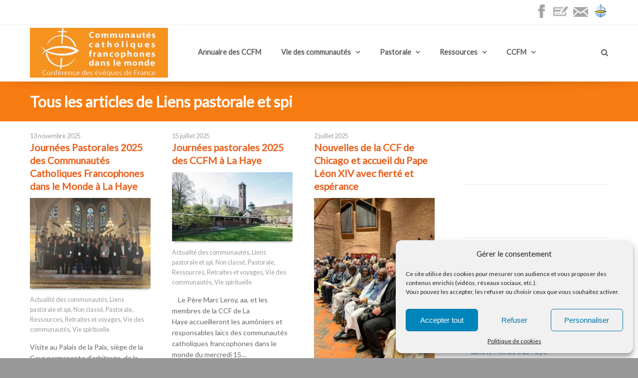

--- FILE ---
content_type: text/html; charset=UTF-8
request_url: https://communautes-francophones.catholique.fr/category/ressources/liens-pastorale-et-spi/
body_size: 17200
content:
<!DOCTYPE html>
<html lang="fr-FR">
<head>
	<meta http-equiv="Content-Type" content="text/html; charset=UTF-8" />
	<meta name="viewport" content="width=device-width,initial-scale=1,maximum-scale=1" />	<meta http-equiv="X-UA-Compatible" content="IE=edge" />
	<title>Liens pastorale et spi Archives - Catholiques francophones dans le monde</title>

	<link rel="pingback" href="https://communautes-francophones.catholique.fr/xmlrpc.php" />
	<!--[if lt IE 9]>
	<script type="text/javascript" src="https://communautes-francophones.catholique.fr/wp-content/themes/beep/js/html5shiv.js"></script>
	<![endif]-->
	
	<!-- This site is optimized with the Yoast SEO plugin v14.3 - https://yoast.com/wordpress/plugins/seo/ -->
	<meta name="robots" content="index, follow" />
	<meta name="googlebot" content="index, follow, max-snippet:-1, max-image-preview:large, max-video-preview:-1" />
	<meta name="bingbot" content="index, follow, max-snippet:-1, max-image-preview:large, max-video-preview:-1" />
	<link rel="canonical" href="https://communautes-francophones.catholique.fr/category/ressources/liens-pastorale-et-spi/" />
	<link rel="next" href="https://communautes-francophones.catholique.fr/category/ressources/liens-pastorale-et-spi/page/2/" />
	<meta property="og:locale" content="fr_FR" />
	<meta property="og:type" content="article" />
	<meta property="og:title" content="Liens pastorale et spi Archives - Catholiques francophones dans le monde" />
	<meta property="og:url" content="https://communautes-francophones.catholique.fr/category/ressources/liens-pastorale-et-spi/" />
	<meta property="og:site_name" content="Catholiques francophones dans le monde" />
	<meta property="og:image" content="https://communautes-francophones.catholique.fr/wp-content/uploads/sites/14/2014/12/site-afm.jpg" />
	<meta property="og:image:width" content="560" />
	<meta property="og:image:height" content="140" />
	<script type="application/ld+json" class="yoast-schema-graph">{"@context":"https://schema.org","@graph":[{"@type":"WebSite","@id":"https://communautes-francophones.catholique.fr/#website","url":"https://communautes-francophones.catholique.fr/","name":"Catholiques francophones dans le monde","description":"Cr\u00e9er du lien entre les communaut\u00e9s catholiques francophones","potentialAction":[{"@type":"SearchAction","target":"https://communautes-francophones.catholique.fr/?s={search_term_string}","query-input":"required name=search_term_string"}],"inLanguage":"fr-FR"},{"@type":"CollectionPage","@id":"https://communautes-francophones.catholique.fr/category/ressources/liens-pastorale-et-spi/#webpage","url":"https://communautes-francophones.catholique.fr/category/ressources/liens-pastorale-et-spi/","name":"Liens pastorale et spi Archives - Catholiques francophones dans le monde","isPartOf":{"@id":"https://communautes-francophones.catholique.fr/#website"},"inLanguage":"fr-FR"}]}</script>
	<!-- / Yoast SEO plugin. -->


<link rel='dns-prefetch' href='//s.w.org' />
<link rel="alternate" type="application/rss+xml" title="Catholiques francophones dans le monde &raquo; Flux" href="https://communautes-francophones.catholique.fr/feed/" />
<link rel="alternate" type="application/rss+xml" title="Catholiques francophones dans le monde &raquo; Flux des commentaires" href="https://communautes-francophones.catholique.fr/comments/feed/" />
<link rel="alternate" type="application/rss+xml" title="Catholiques francophones dans le monde &raquo; Flux de la catégorie Liens pastorale et spi" href="https://communautes-francophones.catholique.fr/category/ressources/liens-pastorale-et-spi/feed/" />
		<script type="text/javascript">
			window._wpemojiSettings = {"baseUrl":"https:\/\/s.w.org\/images\/core\/emoji\/11\/72x72\/","ext":".png","svgUrl":"https:\/\/s.w.org\/images\/core\/emoji\/11\/svg\/","svgExt":".svg","source":{"wpemoji":"https:\/\/communautes-francophones.catholique.fr\/wp-includes\/js\/wp-emoji.js","twemoji":"https:\/\/communautes-francophones.catholique.fr\/wp-includes\/js\/twemoji.js"}};
			( function( window, document, settings ) {
	var src, ready, ii, tests;

	/*
	 * Create a canvas element for testing native browser support
	 * of emoji.
	 */
	var canvas = document.createElement( 'canvas' );
	var context = canvas.getContext && canvas.getContext( '2d' );

	/**
	 * Check if two sets of Emoji characters render the same.
	 *
	 * @param set1 array Set of Emoji characters.
	 * @param set2 array Set of Emoji characters.
	 * @returns {boolean} True if the two sets render the same.
	 */
	function emojiSetsRenderIdentically( set1, set2 ) {
		var stringFromCharCode = String.fromCharCode;

		// Cleanup from previous test.
		context.clearRect( 0, 0, canvas.width, canvas.height );
		context.fillText( stringFromCharCode.apply( this, set1 ), 0, 0 );
		var rendered1 = canvas.toDataURL();

		// Cleanup from previous test.
		context.clearRect( 0, 0, canvas.width, canvas.height );
		context.fillText( stringFromCharCode.apply( this, set2 ), 0, 0 );
		var rendered2 = canvas.toDataURL();

		return rendered1 === rendered2;
	}

	/**
	 * Detect if the browser supports rendering emoji or flag emoji. Flag emoji are a single glyph
	 * made of two characters, so some browsers (notably, Firefox OS X) don't support them.
	 *
	 * @since 4.2.0
	 *
	 * @param type {String} Whether to test for support of "flag" or "emoji".
	 * @return {Boolean} True if the browser can render emoji, false if it cannot.
	 */
	function browserSupportsEmoji( type ) {
		var isIdentical;

		if ( ! context || ! context.fillText ) {
			return false;
		}

		/*
		 * Chrome on OS X added native emoji rendering in M41. Unfortunately,
		 * it doesn't work when the font is bolder than 500 weight. So, we
		 * check for bold rendering support to avoid invisible emoji in Chrome.
		 */
		context.textBaseline = 'top';
		context.font = '600 32px Arial';

		switch ( type ) {
			case 'flag':
				/*
				 * Test for UN flag compatibility. This is the least supported of the letter locale flags,
				 * so gives us an easy test for full support.
				 *
				 * To test for support, we try to render it, and compare the rendering to how it would look if
				 * the browser doesn't render it correctly ([U] + [N]).
				 */
				isIdentical = emojiSetsRenderIdentically(
					[ 55356, 56826, 55356, 56819 ],
					[ 55356, 56826, 8203, 55356, 56819 ]
				);

				if ( isIdentical ) {
					return false;
				}

				/*
				 * Test for English flag compatibility. England is a country in the United Kingdom, it
				 * does not have a two letter locale code but rather an five letter sub-division code.
				 *
				 * To test for support, we try to render it, and compare the rendering to how it would look if
				 * the browser doesn't render it correctly (black flag emoji + [G] + [B] + [E] + [N] + [G]).
				 */
				isIdentical = emojiSetsRenderIdentically(
					[ 55356, 57332, 56128, 56423, 56128, 56418, 56128, 56421, 56128, 56430, 56128, 56423, 56128, 56447 ],
					[ 55356, 57332, 8203, 56128, 56423, 8203, 56128, 56418, 8203, 56128, 56421, 8203, 56128, 56430, 8203, 56128, 56423, 8203, 56128, 56447 ]
				);

				return ! isIdentical;
			case 'emoji':
				/*
				 * She's the hero Emoji deserves, but not the one it needs right now.
				 *
				 * To test for support, try to render a new emoji (female superhero),
				 * then compare it to how it would look if the browser doesn't render it correctly
				 * (superhero + female sign).
				 */
				isIdentical = emojiSetsRenderIdentically(
					[55358, 56760, 9792, 65039],
					[55358, 56760, 8203, 9792, 65039]
				);
				return ! isIdentical;
		}

		return false;
	}

	function addScript( src ) {
		var script = document.createElement( 'script' );

		script.src = src;
		script.defer = script.type = 'text/javascript';
		document.getElementsByTagName( 'head' )[0].appendChild( script );
	}

	tests = Array( 'flag', 'emoji' );

	settings.supports = {
		everything: true,
		everythingExceptFlag: true
	};

	for( ii = 0; ii < tests.length; ii++ ) {
		settings.supports[ tests[ ii ] ] = browserSupportsEmoji( tests[ ii ] );

		settings.supports.everything = settings.supports.everything && settings.supports[ tests[ ii ] ];

		if ( 'flag' !== tests[ ii ] ) {
			settings.supports.everythingExceptFlag = settings.supports.everythingExceptFlag && settings.supports[ tests[ ii ] ];
		}
	}

	settings.supports.everythingExceptFlag = settings.supports.everythingExceptFlag && ! settings.supports.flag;

	settings.DOMReady = false;
	settings.readyCallback = function() {
		settings.DOMReady = true;
	};

	if ( ! settings.supports.everything ) {
		ready = function() {
			settings.readyCallback();
		};

		if ( document.addEventListener ) {
			document.addEventListener( 'DOMContentLoaded', ready, false );
			window.addEventListener( 'load', ready, false );
		} else {
			window.attachEvent( 'onload', ready );
			document.attachEvent( 'onreadystatechange', function() {
				if ( 'complete' === document.readyState ) {
					settings.readyCallback();
				}
			} );
		}

		src = settings.source || {};

		if ( src.concatemoji ) {
			addScript( src.concatemoji );
		} else if ( src.wpemoji && src.twemoji ) {
			addScript( src.twemoji );
			addScript( src.wpemoji );
		}
	}

} )( window, document, window._wpemojiSettings );
		</script>
		<style type="text/css">
img.wp-smiley,
img.emoji {
	display: inline !important;
	border: none !important;
	box-shadow: none !important;
	height: 1em !important;
	width: 1em !important;
	margin: 0 .07em !important;
	vertical-align: -0.1em !important;
	background: none !important;
	padding: 0 !important;
}
</style>
<link rel='stylesheet' id='contact-form-7-css'  href='https://communautes-francophones.catholique.fr/wp-content/plugins/contact-form-7/includes/css/styles.css?ver=5.0.4' type='text/css' media='all' />
<link rel='stylesheet' id='mapsmarkerpro-css'  href='https://communautes-francophones.catholique.fr/wp-content/plugins/maps-marker-pro/css/mapsmarkerpro.css?ver=4.25' type='text/css' media='all' />
<style id='mapsmarkerpro-inline-css' type='text/css'>
.maps-marker-pro.cmplz-blocked-content-container{max-height:500px}
</style>
<link rel='stylesheet' id='ompf-portfolio-css'  href='https://communautes-francophones.catholique.fr/wp-content/plugins/olevmedia-portfolio/assets/css/portfolio.css' type='text/css' media='all' />
<link rel='stylesheet' id='omsc-portfolio-mobile-css'  href='https://communautes-francophones.catholique.fr/wp-content/plugins/olevmedia-portfolio/assets/css/portfolio-mobile.css' type='text/css' media='screen and (max-width: 767px)' />
<link rel='stylesheet' id='omsc-shortcodes-css'  href='https://communautes-francophones.catholique.fr/wp-content/plugins/olevmedia-shortcodes/assets/css/shortcodes.css' type='text/css' media='all' />
<link rel='stylesheet' id='omsc-shortcodes-tablet-css'  href='https://communautes-francophones.catholique.fr/wp-content/plugins/olevmedia-shortcodes/assets/css/shortcodes-tablet.css' type='text/css' media='screen and (min-width: 768px) and (max-width: 959px)' />
<link rel='stylesheet' id='omsc-shortcodes-mobile-css'  href='https://communautes-francophones.catholique.fr/wp-content/plugins/olevmedia-shortcodes/assets/css/shortcodes-mobile.css' type='text/css' media='screen and (max-width: 767px)' />
<link rel='stylesheet' id='cmplz-general-css'  href='https://communautes-francophones.catholique.fr/wp-content/plugins/complianz-gdpr/assets/css/cookieblocker.css?ver=6.0.41768769631' type='text/css' media='all' />
<link rel='stylesheet' id='om_style-css'  href='https://communautes-francophones.catholique.fr/wp-content/themes/beep/style.css?ver=1.2.1' type='text/css' media='all' />
<link rel='stylesheet' id='responsive-mobile-css'  href='https://communautes-francophones.catholique.fr/wp-content/themes/beep/css/responsive-mobile.css' type='text/css' media='all' />
<link rel='stylesheet' id='fontawesome-css'  href='https://communautes-francophones.catholique.fr/wp-content/themes/beep/css/font-awesome.min.css' type='text/css' media='all' />
<link rel='stylesheet' id='prettyPhoto-css'  href='https://communautes-francophones.catholique.fr/wp-content/themes/beep/css/prettyPhoto.css' type='text/css' media='all' />
<link rel='stylesheet' id='style-custom-css'  href='https://communautes-francophones.catholique.fr/wp-content/themes/beep/style-custom.css?rev=88363' type='text/css' media='all' />
<script type='text/javascript' src='https://communautes-francophones.catholique.fr/wp-includes/js/jquery/jquery.js?ver=1.12.4'></script>
<script type='text/javascript' src='https://communautes-francophones.catholique.fr/wp-includes/js/jquery/jquery-migrate.js?ver=1.4.1'></script>
<link rel='https://api.w.org/' href='https://communautes-francophones.catholique.fr/wp-json/' />
	<!-- Matomo -->
	<script type="text/javascript">
      var _paq = window._paq = window._paq || []
      /* tracker methods like "setCustomDimension" should be called before "trackPageView" */
      _paq.push(['trackPageView'])
      _paq.push(['enableLinkTracking']);
      (function () {
        var u = 'https://stats.cef.fr/matomo/'
        _paq.push(['setTrackerUrl', u + 'matomo.php'])
        _paq.push(['setSiteId', '23'])
        var d = document, g = d.createElement('script'), s = d.getElementsByTagName('script')[0]
        g.type = 'text/javascript'
        g.async = true
        g.src = u + 'matomo.js'
        s.parentNode.insertBefore(g, s)
      })()
      // Change how long a tab needs to be active to be counted as viewed in seconds/
      // Requires a page to be actively viewed for 15 seconds for any heart beat request to be sent.
      _paq.push(['enableHeartBeatTimer', 15]);
	</script>
	<noscript><p><img
					src="https://stats.cef.fr/matomo/matomo.php?idsite=23&amp;rec=1"
					style="border:0;" alt=""/>
		</p></noscript>
	<style>.imagegauche {
margin-right: 10px;
}
.post-title h2 a {
color: #E86320;
text-decoration: none;
}
.post-title h2 a:hover {
    color: #EF3B08;
}
h2 {
color: #E86320;
    margin: 0.5em 0px;
}
.content a  {
color: #2977BA;
}
.content a:hover { 
#E86320;
}
.omsc-recent-posts-item {
    margin-bottom: 1%;
}
.omsc-full-width-section-content {
    padding: 10px 0px;
    position: relative;
}
.anchor{
  display: block;
  height: 140px; 
  margin-top: -140px; 
}
.header-intro-text {
    float: right;
}
.header {
    padding-top: 0px;
}
.logo-menu-wrapper .logo-box {
    padding: 0px 40px 0px 0px;
}
.primary-menu > li > a {
    padding-bottom: 5px;
}
.primary-menu a {
    padding: 5px 20px 5px 20px;
}
.header-search {
    padding: 5px 20px 0px;
}
.aligndroite {
    position:relative;
    float:right;
   margin-top: -15px;
}
.lmm-listmarkers {
 height: 320px;
 overflow: auto;
 }</style><script>jQuery(function(){lightbox_init({social_tools: "",overlay_gallery: false});sidebar_slide_init();});</script><link rel="shortcut icon" href="https://communautes-francophones.catholique.fr/wp-content/uploads/sites/14/2014/09/favico-afm.gif" /><!-- Google Tag Manager -->
<script type="text/plain" data-service="gtm" data-category="marketing">(function(w,d,s,l,i){w[l]=w[l]||[];w[l].push({'gtm.start':
new Date().getTime(),event:'gtm.js'});var f=d.getElementsByTagName(s)[0],
j=d.createElement(s),dl=l!='dataLayer'?'&l='+l:'';j.async=true;j.src=
'https://www.googletagmanager.com/gtm.js?id='+i+dl;f.parentNode.insertBefore(j,f);
})(window,document,'script','dataLayer','GTM-PXQF2R5');</script>
<!-- End Google Tag Manager -->
<!-- Google Tag Manager (noscript) -->
<noscript><div><iframe data-placeholder-image="https://communautes-francophones.catholique.fr/wp-content/plugins/complianz-gdpr/assets/images/placeholders/default-minimal.jpg" data-category="marketing" data-service="gtm" class="cmplz-placeholder-element cmplz-iframe cmplz-iframe-styles cmplz-no-video " data-src-cmplz="https://www.googletagmanager.com/ns.html?id=GTM-PXQF2R5"  src="about:blank" 
height="0" width="0" style="display:none;visibility:hidden"></iframe></div></noscript>
<!-- End Google Tag Manager (noscript) -->
</head>
<body data-cmplz=1 class="archive category category-liens-pastorale-et-spi category-77 om_theme om_beep_theme sidebar-display layout-wide om-animation-enabled primary-menu-highlight-active menu-position-top_fixed">
<!--[if lt IE 8]><p class="chromeframe">Vous utilisez un navigateur trop ancien. Veuillez, <a href="http://browsehappy.com/">mettre à jour vers un autre navigateur</a> ou <a href="http://www.google.com/chromeframe/?redirect=true">installer Google Chrome Frame</a>.</p><![endif]-->
	<div class="bg-overlay">
		<div class="container-wrapper">
						<header>
				<div class="header header-layout-1">
																<div class="header-top">
							<div class="container">
								<div class="container-inner">
																		<div class="header-intro-text">
										<a title="Facebook" href="https://www.facebook.com/Communautes.Catholiques.Francophones.Monde/" target="_blank"><img class="imagegauche alignnone wp-image-4841 size-full" src="https://communautes-francophones.catholique.fr/wp-content/uploads/sites/14/2016/09/picto-facebook.png" alt="Page Facebook" width="28" height="30" /></a><a title="Devenez membre ou soutenez-nous" href="https://communautes-francophones.catholique.fr/devenez-membre/"><img class="imagegauche alignnone wp-image-14491 size-full" src="https://communautes-francophones.catholique.fr/wp-content/uploads/sites/14/2022/03/iconmonstr-debit-5-32.png" alt="" width="30" height="28" /></a><a title="Contact" href="https://communautes-francophones.catholique.fr/contact/"><img class="imagegauche alignnone wp-image-14492 size-full" src="https://communautes-francophones.catholique.fr/wp-content/uploads/sites/14/2022/03/iconmonstr-email-1-32.png" alt="" style="width: 30px; height: 26px" /></a><a title="Conférence des évêques de France" href="https://eglise.catholique.fr/" target="_blank"><img class="alignnone wp-image-1941 " src="https://communautes-francophones.catholique.fr/wp-content/uploads/sites/14/2014/12/Logo_CEF_sansFond30.png" alt="Conférence des Evêques de France" width="30" height="30" /></a>									</div>
																		<div class="clear"></div>
								</div>
							</div>
						</div>
						
					
										
					<div class="header-mid logo-type-image">
													<div class="header-logo-menu-wrapper menu-sticky-node">
									<div class="container-wrapper">
										<div class="header-logo-menu">
											<div class="container">
												<div class="container-inner">
													<div class="logo-menu-wrapper">
														<div class="logo-box"style="width:277px"><div class="logo-image"><a href="https://communautes-francophones.catholique.fr"><img src="https://communautes-francophones.catholique.fr/wp-content/uploads/sites/14/2016/10/Logo_CCFM_CEF1.jpg" alt="Catholiques francophones dans le monde" width="277" height="100" /></a></div></div>														<div class="menu-box" style="line-height:100px"><nav><ul id="menu-top-menu" class="primary-menu sf-menu clearfix show-dropdown-symbol"><li id="menu-item-116" class="menu-item menu-item-type-post_type menu-item-object-page menu-first-level-item menu-item-116"><a href="https://communautes-francophones.catholique.fr/adresses-paroisses-catholiques-francophones/">Annuaire des CCFM</a></li>
<li id="menu-item-33" class="menu-item menu-item-type-taxonomy menu-item-object-category menu-item-has-children menu-parent-item menu-first-level-item menu-item-33"><a href="https://communautes-francophones.catholique.fr/category/vie-des-communautes/">Vie des communautés</a>
<ul class="sub-menu">
	<li id="menu-item-1435" class="menu-item menu-item-type-taxonomy menu-item-object-category menu-item-1435"><a href="https://communautes-francophones.catholique.fr/category/vie-des-communautes/actualite-des-communautes/">Actualité des CCF</a></li>
	<li id="menu-item-1436" class="menu-item menu-item-type-taxonomy menu-item-object-category menu-item-1436"><a href="https://communautes-francophones.catholique.fr/category/vie-des-communautes/presentation/">Présentation</a></li>
	<li id="menu-item-2366" class="menu-item menu-item-type-taxonomy menu-item-object-category menu-item-2366"><a href="https://communautes-francophones.catholique.fr/category/vie-des-communautes/jeunes/">Jeunes</a></li>
</ul>
</li>
<li id="menu-item-985" class="menu-item menu-item-type-post_type menu-item-object-page menu-item-has-children menu-parent-item menu-first-level-item menu-item-985"><a href="https://communautes-francophones.catholique.fr/tous-les-outils-pastoraux/">Pastorale</a>
<ul class="sub-menu">
	<li id="menu-item-1410" class="menu-item menu-item-type-post_type menu-item-object-page menu-item-1410"><a href="https://communautes-francophones.catholique.fr/tous-les-outils-pastoraux/sacrements/">Sacrements</a></li>
	<li id="menu-item-987" class="menu-item menu-item-type-post_type menu-item-object-page menu-item-987"><a href="https://communautes-francophones.catholique.fr/tous-les-outils-pastoraux/catechese/">Catéchèse</a></li>
	<li id="menu-item-991" class="menu-item menu-item-type-post_type menu-item-object-page menu-item-991"><a href="https://communautes-francophones.catholique.fr/tous-les-outils-pastoraux/liturgie/">Liturgie</a></li>
	<li id="menu-item-1449" class="menu-item menu-item-type-post_type menu-item-object-page menu-item-1449"><a href="https://communautes-francophones.catholique.fr/tous-les-outils-pastoraux/vie-spirituelle/">Vie spirituelle</a></li>
	<li id="menu-item-1424" class="menu-item menu-item-type-post_type menu-item-object-page menu-item-1424"><a href="https://communautes-francophones.catholique.fr/tous-les-outils-pastoraux/liens-utiles-pour-la-pastorale/">Liens utiles pour la pastorale</a></li>
</ul>
</li>
<li id="menu-item-1430" class="menu-item menu-item-type-taxonomy menu-item-object-category current-category-ancestor current-menu-ancestor current-menu-parent current-category-parent menu-item-has-children menu-parent-item menu-first-level-item menu-item-1430"><a href="https://communautes-francophones.catholique.fr/category/ressources/">Ressources</a>
<ul class="sub-menu">
	<li id="menu-item-1431" class="menu-item menu-item-type-taxonomy menu-item-object-category menu-item-1431"><a href="https://communautes-francophones.catholique.fr/category/ressources/dossiers-thematiques/">Dossiers thématiques</a></li>
	<li id="menu-item-2367" class="menu-item menu-item-type-taxonomy menu-item-object-category menu-item-2367"><a href="https://communautes-francophones.catholique.fr/category/ressources/au-service-des-jeunes/">Au service des jeunes</a></li>
	<li id="menu-item-1432" class="menu-item menu-item-type-taxonomy menu-item-object-category current-menu-item menu-item-1432"><a href="https://communautes-francophones.catholique.fr/category/ressources/liens-pastorale-et-spi/">Liens pastorale et spi</a></li>
	<li id="menu-item-1433" class="menu-item menu-item-type-taxonomy menu-item-object-category menu-item-1433"><a href="https://communautes-francophones.catholique.fr/category/ressources/livres-dvd-videos/">Livres, DVD et videos</a></li>
	<li id="menu-item-1446" class="menu-item menu-item-type-taxonomy menu-item-object-category menu-item-1446"><a href="https://communautes-francophones.catholique.fr/category/ressources/francophonie-et-liens-utiles/">Francophonie</a></li>
</ul>
</li>
<li id="menu-item-348" class="menu-item menu-item-type-post_type menu-item-object-page menu-item-has-children menu-parent-item menu-first-level-item menu-item-348"><a href="https://communautes-francophones.catholique.fr/qui-sommes-nous/">CCFM</a>
<ul class="sub-menu">
	<li id="menu-item-1657" class="menu-item menu-item-type-post_type menu-item-object-page menu-item-1657"><a href="https://communautes-francophones.catholique.fr/qui-sommes-nous/">Qui sommes nous ?</a></li>
	<li id="menu-item-1656" class="menu-item menu-item-type-post_type menu-item-object-page menu-item-1656"><a href="https://communautes-francophones.catholique.fr/actualites-eglise-universelle/">Actualité de l&#8217;Eglise</a></li>
	<li id="menu-item-8220" class="menu-item menu-item-type-post_type menu-item-object-page menu-item-8220"><a href="https://communautes-francophones.catholique.fr/devenez-membre/">Soutenez-nous</a></li>
</ul>
</li>
</ul>
								<div class="header-search">
									<a href="https://communautes-francophones.catholique.fr/?s=" class="search-popup-link"></a>
									<div class="search-popup">
										<form role="search" method="get" id="searchform" action="https://communautes-francophones.catholique.fr/">
	<input type="text" name="s" id="s" placeholder="Rechercher" />
</form>
									</div>
								</div>
							</nav></div>													</div>
												</div>
											</div>
										</div>
									</div>
								</div>
												</div>
					
					<div class="header-mobile-menu">
						<div class="container">
							<div class="container-inner">
								<div class="mobile-header-menu-wrapper">
									<div class="mobile-header-menu-control"> Menu</div>
									<div class="mobile-header-menu-container">
										<ul id="menu-top-menu-1" class="header-menu-mobile sf-menu clearfix show-dropdown-symbol"><li class="menu-item menu-item-type-post_type menu-item-object-page menu-first-level-item menu-item-116"><a href="https://communautes-francophones.catholique.fr/adresses-paroisses-catholiques-francophones/">Annuaire des CCFM</a></li>
<li class="menu-item menu-item-type-taxonomy menu-item-object-category menu-item-has-children menu-parent-item menu-first-level-item menu-item-33"><a href="https://communautes-francophones.catholique.fr/category/vie-des-communautes/">Vie des communautés</a>
<ul class="sub-menu">
	<li class="menu-item menu-item-type-taxonomy menu-item-object-category menu-item-1435"><a href="https://communautes-francophones.catholique.fr/category/vie-des-communautes/actualite-des-communautes/">Actualité des CCF</a></li>
	<li class="menu-item menu-item-type-taxonomy menu-item-object-category menu-item-1436"><a href="https://communautes-francophones.catholique.fr/category/vie-des-communautes/presentation/">Présentation</a></li>
	<li class="menu-item menu-item-type-taxonomy menu-item-object-category menu-item-2366"><a href="https://communautes-francophones.catholique.fr/category/vie-des-communautes/jeunes/">Jeunes</a></li>
</ul>
</li>
<li class="menu-item menu-item-type-post_type menu-item-object-page menu-item-has-children menu-parent-item menu-first-level-item menu-item-985"><a href="https://communautes-francophones.catholique.fr/tous-les-outils-pastoraux/">Pastorale</a>
<ul class="sub-menu">
	<li class="menu-item menu-item-type-post_type menu-item-object-page menu-item-1410"><a href="https://communautes-francophones.catholique.fr/tous-les-outils-pastoraux/sacrements/">Sacrements</a></li>
	<li class="menu-item menu-item-type-post_type menu-item-object-page menu-item-987"><a href="https://communautes-francophones.catholique.fr/tous-les-outils-pastoraux/catechese/">Catéchèse</a></li>
	<li class="menu-item menu-item-type-post_type menu-item-object-page menu-item-991"><a href="https://communautes-francophones.catholique.fr/tous-les-outils-pastoraux/liturgie/">Liturgie</a></li>
	<li class="menu-item menu-item-type-post_type menu-item-object-page menu-item-1449"><a href="https://communautes-francophones.catholique.fr/tous-les-outils-pastoraux/vie-spirituelle/">Vie spirituelle</a></li>
	<li class="menu-item menu-item-type-post_type menu-item-object-page menu-item-1424"><a href="https://communautes-francophones.catholique.fr/tous-les-outils-pastoraux/liens-utiles-pour-la-pastorale/">Liens utiles pour la pastorale</a></li>
</ul>
</li>
<li class="menu-item menu-item-type-taxonomy menu-item-object-category current-category-ancestor current-menu-ancestor current-menu-parent current-category-parent menu-item-has-children menu-parent-item menu-first-level-item menu-item-1430"><a href="https://communautes-francophones.catholique.fr/category/ressources/">Ressources</a>
<ul class="sub-menu">
	<li class="menu-item menu-item-type-taxonomy menu-item-object-category menu-item-1431"><a href="https://communautes-francophones.catholique.fr/category/ressources/dossiers-thematiques/">Dossiers thématiques</a></li>
	<li class="menu-item menu-item-type-taxonomy menu-item-object-category menu-item-2367"><a href="https://communautes-francophones.catholique.fr/category/ressources/au-service-des-jeunes/">Au service des jeunes</a></li>
	<li class="menu-item menu-item-type-taxonomy menu-item-object-category current-menu-item menu-item-1432"><a href="https://communautes-francophones.catholique.fr/category/ressources/liens-pastorale-et-spi/">Liens pastorale et spi</a></li>
	<li class="menu-item menu-item-type-taxonomy menu-item-object-category menu-item-1433"><a href="https://communautes-francophones.catholique.fr/category/ressources/livres-dvd-videos/">Livres, DVD et videos</a></li>
	<li class="menu-item menu-item-type-taxonomy menu-item-object-category menu-item-1446"><a href="https://communautes-francophones.catholique.fr/category/ressources/francophonie-et-liens-utiles/">Francophonie</a></li>
</ul>
</li>
<li class="menu-item menu-item-type-post_type menu-item-object-page menu-item-has-children menu-parent-item menu-first-level-item menu-item-348"><a href="https://communautes-francophones.catholique.fr/qui-sommes-nous/">CCFM</a>
<ul class="sub-menu">
	<li class="menu-item menu-item-type-post_type menu-item-object-page menu-item-1657"><a href="https://communautes-francophones.catholique.fr/qui-sommes-nous/">Qui sommes nous ?</a></li>
	<li class="menu-item menu-item-type-post_type menu-item-object-page menu-item-1656"><a href="https://communautes-francophones.catholique.fr/actualites-eglise-universelle/">Actualité de l&#8217;Eglise</a></li>
	<li class="menu-item menu-item-type-post_type menu-item-object-page menu-item-8220"><a href="https://communautes-francophones.catholique.fr/devenez-membre/">Soutenez-nous</a></li>
</ul>
</li>
</ul><form role="search" method="get" id="searchform" action="https://communautes-francophones.catholique.fr/">
	<input type="text" name="s" id="s" placeholder="Rechercher" />
</form>									</div>
								</div>
							</div>
						</div>
					</div>
				</div>
			</header>
			
					<div class="page-title-wrapper tpl-image" style="background-color:#f77c11;color:#ffffff;background-size: cover">
				<div class="page-title-inner clearfix">
					<div class="container">
						<div class="container-inner">		
						
												<h1 class="page-title">Tous les articles de Liens pastorale et spi</h1>
						</div>
					</div>
				</div>
			</div>		
			<div class="content">
		<div class="container">
			<div class="container-inner">
				<div class="content-column-content">
																<div class="blogroll layout-grid layout-grid-3">
						<section>
															<div class="post-16918 post type-post status-publish format-standard has-post-thumbnail hentry category-actualite-des-communautes category-liens-pastorale-et-spi category-non-classe category-pastorale category-ressources category-retraites-et-voyages category-vie-des-communautes category-vie-spirituelle" id="post-16918">

			<div class="post-date-author">
							<div class="post-date">13 novembre 2025</div>	
											</div>
	
			<div class="post-title"><h2><a href="https://communautes-francophones.catholique.fr/journees-pastorales-2025-des-communautes-catholiques-francophones-dans-le-monde-a-la-haye-2/">Journées Pastorales 2025 des Communautés Catholiques Francophones dans le Monde à La Haye</a></h2></div>
	
			<div class="post-media">
			<div class="hover-image-extra single-link"><span class="back"><img width="346" height="260" src="https://communautes-francophones.catholique.fr/wp-content/themes/beep/img/e.png" class="attachment-post-media-small lazyload" alt="IMG-20251026-WA0008" data-original="https://communautes-francophones.catholique.fr/wp-content/uploads/sites/14/2025/11/img-20251026-wa0008-346x260.jpg" /></span><span class="over"><a href="https://communautes-francophones.catholique.fr/journees-pastorales-2025-des-communautes-catholiques-francophones-dans-le-monde-a-la-haye-2/" class="link-url" ></a></span></div>		</div>
		
				<div class="post-meta">
			<span class="post-categories"><a href="https://communautes-francophones.catholique.fr/category/vie-des-communautes/actualite-des-communautes/" rel="category tag">Actualité des communautés</a>, <a href="https://communautes-francophones.catholique.fr/category/ressources/liens-pastorale-et-spi/" rel="category tag">Liens pastorale et spi</a>, <a href="https://communautes-francophones.catholique.fr/category/non-classe/" rel="category tag">Non classé</a>, <a href="https://communautes-francophones.catholique.fr/category/pastorale/" rel="category tag">Pastorale</a>, <a href="https://communautes-francophones.catholique.fr/category/ressources/" rel="category tag">Ressources</a>, <a href="https://communautes-francophones.catholique.fr/category/pastorale/vie-spirituelle/retraites-et-voyages/" rel="category tag">Retraites et voyages</a>, <a href="https://communautes-francophones.catholique.fr/category/vie-des-communautes/" rel="category tag">Vie des communautés</a>, <a href="https://communautes-francophones.catholique.fr/category/pastorale/vie-spirituelle/" rel="category tag">Vie spirituelle</a></span>		</div>
		
				<div class="post-content post-content-excerpt">
		Visite au Palais de la Paix, siège de la Cour permanente d&#8217;arbitrage, de la Cour internationale de justice des Nations unies et de l&#8217;Académie de droit international de La Haye&hellip;<p><a href="https://communautes-francophones.catholique.fr/journees-pastorales-2025-des-communautes-catholiques-francophones-dans-le-monde-a-la-haye-2/" class="more-link post-excerpt-readmore">En savoir +</a></p>		</div>
	
	<div class="clear"></div>
</div>															<div class="post-16694 post type-post status-publish format-standard has-post-thumbnail hentry category-actualite-des-communautes category-liens-pastorale-et-spi category-non-classe category-pastorale category-ressources category-retraites-et-voyages category-vie-des-communautes category-vie-spirituelle" id="post-16694">

			<div class="post-date-author">
							<div class="post-date">15 juillet 2025</div>	
											</div>
	
			<div class="post-title"><h2><a href="https://communautes-francophones.catholique.fr/journees-pastorales-2025-des-ccfm-a-la-haye/">Journées pastorales 2025 des CCFM à La Haye</a></h2></div>
	
			<div class="post-media">
			<div class="hover-image-extra single-link"><span class="back"><img width="346" height="199" src="https://communautes-francophones.catholique.fr/wp-content/themes/beep/img/e.png" class="attachment-post-media-small lazyload" alt="Wassenaar_Paroisse De Goede Herder" data-original="https://communautes-francophones.catholique.fr/wp-content/uploads/sites/14/2025/04/wassenaar-paroisse-de-goede-herder-346x199.jpg" /></span><span class="over"><a href="https://communautes-francophones.catholique.fr/journees-pastorales-2025-des-ccfm-a-la-haye/" class="link-url" ></a></span></div>		</div>
		
				<div class="post-meta">
			<span class="post-categories"><a href="https://communautes-francophones.catholique.fr/category/vie-des-communautes/actualite-des-communautes/" rel="category tag">Actualité des communautés</a>, <a href="https://communautes-francophones.catholique.fr/category/ressources/liens-pastorale-et-spi/" rel="category tag">Liens pastorale et spi</a>, <a href="https://communautes-francophones.catholique.fr/category/non-classe/" rel="category tag">Non classé</a>, <a href="https://communautes-francophones.catholique.fr/category/pastorale/" rel="category tag">Pastorale</a>, <a href="https://communautes-francophones.catholique.fr/category/ressources/" rel="category tag">Ressources</a>, <a href="https://communautes-francophones.catholique.fr/category/pastorale/vie-spirituelle/retraites-et-voyages/" rel="category tag">Retraites et voyages</a>, <a href="https://communautes-francophones.catholique.fr/category/vie-des-communautes/" rel="category tag">Vie des communautés</a>, <a href="https://communautes-francophones.catholique.fr/category/pastorale/vie-spirituelle/" rel="category tag">Vie spirituelle</a></span>		</div>
		
				<div class="post-content post-content-excerpt">
		&nbsp; &nbsp; Le Père Marc Leroy, aa, et les membres de la CCF de La Haye accueilleront les aumôniers et responsables laïcs des communautés catholiques francophones dans le monde du mercredi 15&hellip;<p><a href="https://communautes-francophones.catholique.fr/journees-pastorales-2025-des-ccfm-a-la-haye/" class="more-link post-excerpt-readmore">En savoir +</a></p>		</div>
	
	<div class="clear"></div>
</div>															<div class="post-16839 post type-post status-publish format-standard has-post-thumbnail hentry category-actualite-des-communautes category-liens-pastorale-et-spi category-liturgie category-pastorale category-ressources category-vie-des-communautes category-vie-spirituelle" id="post-16839">

			<div class="post-date-author">
							<div class="post-date">2 juillet 2025</div>	
											</div>
	
			<div class="post-title"><h2><a href="https://communautes-francophones.catholique.fr/nouvelles-de-la-ccf-de-chicago-et-accueil-du-pape-leon-xiv-avec-fierte-et-esperance/">Nouvelles de la CCF de Chicago et accueil du Pape Léon XIV avec fierté et espérance</a></h2></div>
	
			<div class="post-media">
			<div class="hover-image-extra single-link"><span class="back"><img width="346" height="461" src="https://communautes-francophones.catholique.fr/wp-content/themes/beep/img/e.png" class="attachment-post-media-small lazyload" alt="ordination du frere Baudry 2" data-original="https://communautes-francophones.catholique.fr/wp-content/uploads/sites/14/2025/07/ordination-du-frere-baudry-2-e1751411341481-346x461.jpg" /></span><span class="over"><a href="https://communautes-francophones.catholique.fr/nouvelles-de-la-ccf-de-chicago-et-accueil-du-pape-leon-xiv-avec-fierte-et-esperance/" class="link-url" ></a></span></div>		</div>
		
				<div class="post-meta">
			<span class="post-categories"><a href="https://communautes-francophones.catholique.fr/category/vie-des-communautes/actualite-des-communautes/" rel="category tag">Actualité des communautés</a>, <a href="https://communautes-francophones.catholique.fr/category/ressources/liens-pastorale-et-spi/" rel="category tag">Liens pastorale et spi</a>, <a href="https://communautes-francophones.catholique.fr/category/pastorale/liturgie/" rel="category tag">Liturgie</a>, <a href="https://communautes-francophones.catholique.fr/category/pastorale/" rel="category tag">Pastorale</a>, <a href="https://communautes-francophones.catholique.fr/category/ressources/" rel="category tag">Ressources</a>, <a href="https://communautes-francophones.catholique.fr/category/vie-des-communautes/" rel="category tag">Vie des communautés</a>, <a href="https://communautes-francophones.catholique.fr/category/pastorale/vie-spirituelle/" rel="category tag">Vie spirituelle</a></span>		</div>
		
				<div class="post-content post-content-excerpt">
		&nbsp; En cette fin d&#8217;année pastorale 2025, Véronique C., coordinatrice de la CCF de Chicago, transmet les nouvelles de leur dynamique communauté et témoigne de la joie générale suite à&hellip;<p><a href="https://communautes-francophones.catholique.fr/nouvelles-de-la-ccf-de-chicago-et-accueil-du-pape-leon-xiv-avec-fierte-et-esperance/" class="more-link post-excerpt-readmore">En savoir +</a></p>		</div>
	
	<div class="clear"></div>
</div>															<div class="post-16833 post type-post status-publish format-standard has-post-thumbnail hentry category-actualite-des-communautes category-liens-pastorale-et-spi category-liturgie category-pastorale category-prieres-textes category-ressources category-vie-des-communautes category-vie-spirituelle" id="post-16833">

			<div class="post-date-author">
							<div class="post-date">1 juillet 2025</div>	
											</div>
	
			<div class="post-title"><h2><a href="https://communautes-francophones.catholique.fr/benediction-des-partants-a-la-ccf-de-copenhague/">Bénédiction des partants à la CCF de Copenhague !</a></h2></div>
	
			<div class="post-media">
			<div class="hover-image-extra single-link"><span class="back"><img width="200" height="150" src="https://communautes-francophones.catholique.fr/wp-content/themes/beep/img/e.png" class="attachment-post-media-small lazyload" alt="copenhague-st-sacrement" data-original="https://communautes-francophones.catholique.fr/wp-content/uploads/sites/14/2014/09/copenhague-st-sacrement-e1417524315334.jpg" /></span><span class="over"><a href="https://communautes-francophones.catholique.fr/benediction-des-partants-a-la-ccf-de-copenhague/" class="link-url" ></a></span></div>		</div>
		
				<div class="post-meta">
			<span class="post-categories"><a href="https://communautes-francophones.catholique.fr/category/vie-des-communautes/actualite-des-communautes/" rel="category tag">Actualité des communautés</a>, <a href="https://communautes-francophones.catholique.fr/category/ressources/liens-pastorale-et-spi/" rel="category tag">Liens pastorale et spi</a>, <a href="https://communautes-francophones.catholique.fr/category/pastorale/liturgie/" rel="category tag">Liturgie</a>, <a href="https://communautes-francophones.catholique.fr/category/pastorale/" rel="category tag">Pastorale</a>, <a href="https://communautes-francophones.catholique.fr/category/pastorale/vie-spirituelle/prieres-textes/" rel="category tag">Prières et textes</a>, <a href="https://communautes-francophones.catholique.fr/category/ressources/" rel="category tag">Ressources</a>, <a href="https://communautes-francophones.catholique.fr/category/vie-des-communautes/" rel="category tag">Vie des communautés</a>, <a href="https://communautes-francophones.catholique.fr/category/pastorale/vie-spirituelle/" rel="category tag">Vie spirituelle</a></span>		</div>
		
				<div class="post-content post-content-excerpt">
		&nbsp; Le Dimanche 15 juin 2025, suite à la proposition de l&#8217;équipe pastorale, le père Jérôme de La Roulière, aumônier de la CCF de Copenhague, a béni les partants. Nombreux&hellip;<p><a href="https://communautes-francophones.catholique.fr/benediction-des-partants-a-la-ccf-de-copenhague/" class="more-link post-excerpt-readmore">En savoir +</a></p>		</div>
	
	<div class="clear"></div>
</div>															<div class="post-16787 post type-post status-publish format-standard has-post-thumbnail hentry category-actualite-des-communautes category-confirmation category-liens-pastorale-et-spi category-pastorale category-prieres-textes category-ressources category-vie-des-communautes category-vie-spirituelle" id="post-16787">

			<div class="post-date-author">
							<div class="post-date">13 mai 2025</div>	
											</div>
	
			<div class="post-title"><h2><a href="https://communautes-francophones.catholique.fr/celebration-des-confirmations-particulierement-emouvante-a-copenhague/">Célébration des confirmations particulièrement émouvante à Copenhague !</a></h2></div>
	
			<div class="post-media">
			<div class="hover-image-extra single-link"><span class="back"><img width="346" height="231" src="https://communautes-francophones.catholique.fr/wp-content/themes/beep/img/e.png" class="attachment-post-media-small lazyload" alt="Confirmations à la CCF de Copenhague, 4 Mai 2025" data-original="https://communautes-francophones.catholique.fr/wp-content/uploads/sites/14/2025/05/image1-346x231.jpg" /></span><span class="over"><a href="https://communautes-francophones.catholique.fr/celebration-des-confirmations-particulierement-emouvante-a-copenhague/" class="link-url" ></a></span></div>		</div>
		
				<div class="post-meta">
			<span class="post-categories"><a href="https://communautes-francophones.catholique.fr/category/vie-des-communautes/actualite-des-communautes/" rel="category tag">Actualité des communautés</a>, <a href="https://communautes-francophones.catholique.fr/category/pastorale/confirmation/" rel="category tag">Confirmation</a>, <a href="https://communautes-francophones.catholique.fr/category/ressources/liens-pastorale-et-spi/" rel="category tag">Liens pastorale et spi</a>, <a href="https://communautes-francophones.catholique.fr/category/pastorale/" rel="category tag">Pastorale</a>, <a href="https://communautes-francophones.catholique.fr/category/pastorale/vie-spirituelle/prieres-textes/" rel="category tag">Prières et textes</a>, <a href="https://communautes-francophones.catholique.fr/category/ressources/" rel="category tag">Ressources</a>, <a href="https://communautes-francophones.catholique.fr/category/vie-des-communautes/" rel="category tag">Vie des communautés</a>, <a href="https://communautes-francophones.catholique.fr/category/pastorale/vie-spirituelle/" rel="category tag">Vie spirituelle</a></span>		</div>
		
				<div class="post-content post-content-excerpt">
		&nbsp; Retour en images à l’Eglise du Saint Sacrément, communauté catholique francophone (CCF) de Copenhague, où, le dimanche 4 mai, douze fidèles, dont Alexandre, Anicet, Anna, Corentin, Cyril, Emmeline, Imelda, Johan&hellip;<p><a href="https://communautes-francophones.catholique.fr/celebration-des-confirmations-particulierement-emouvante-a-copenhague/" class="more-link post-excerpt-readmore">En savoir +</a></p>		</div>
	
	<div class="clear"></div>
</div>															<div class="post-16774 post type-post status-publish format-standard has-post-thumbnail hentry category-au-service-des-jeunes category-catechese category-liens-pastorale-et-spi category-pastorale category-ressources category-retraites-et-voyages category-vie-spirituelle" id="post-16774">

			<div class="post-date-author">
							<div class="post-date">4 mai 2025</div>	
											</div>
	
			<div class="post-title"><h2><a href="https://communautes-francophones.catholique.fr/biblus-le-bus-des-explorateurs-de-la-bible/">Biblus, le bus des explorateurs de la Bible !</a></h2></div>
	
			<div class="post-media">
			<div class="hover-image-extra single-link"><span class="back"><img width="346" height="345" src="https://communautes-francophones.catholique.fr/wp-content/themes/beep/img/e.png" class="attachment-post-media-small lazyload" alt="Biblus" data-original="https://communautes-francophones.catholique.fr/wp-content/uploads/sites/14/2025/05/biblus-346x345.png" /></span><span class="over"><a href="https://communautes-francophones.catholique.fr/biblus-le-bus-des-explorateurs-de-la-bible/" class="link-url" ></a></span></div>		</div>
		
				<div class="post-meta">
			<span class="post-categories"><a href="https://communautes-francophones.catholique.fr/category/ressources/au-service-des-jeunes/" rel="category tag">Au service des jeunes</a>, <a href="https://communautes-francophones.catholique.fr/category/pastorale/catechese/" rel="category tag">Catéchèse</a>, <a href="https://communautes-francophones.catholique.fr/category/ressources/liens-pastorale-et-spi/" rel="category tag">Liens pastorale et spi</a>, <a href="https://communautes-francophones.catholique.fr/category/pastorale/" rel="category tag">Pastorale</a>, <a href="https://communautes-francophones.catholique.fr/category/ressources/" rel="category tag">Ressources</a>, <a href="https://communautes-francophones.catholique.fr/category/pastorale/vie-spirituelle/retraites-et-voyages/" rel="category tag">Retraites et voyages</a>, <a href="https://communautes-francophones.catholique.fr/category/pastorale/vie-spirituelle/" rel="category tag">Vie spirituelle</a></span>		</div>
		
				<div class="post-content post-content-excerpt">
		Biblus, le bus des explorateurs de la Bible, un tout nouveau podcast pour enfants porté par l’association PRIXM-Bernardins. Un projet joyeux et pédagogique, conçu pour éveiller la curiosité des plus&hellip;<p><a href="https://communautes-francophones.catholique.fr/biblus-le-bus-des-explorateurs-de-la-bible/" class="more-link post-excerpt-readmore">En savoir +</a></p>		</div>
	
	<div class="clear"></div>
</div>															<div class="post-16771 post type-post status-publish format-standard has-post-thumbnail hentry category-au-service-des-jeunes category-catechese category-jeunes category-liens-pastorale-et-spi category-pastorale category-prieres-textes category-ressources category-vie-spirituelle" id="post-16771">

			<div class="post-date-author">
							<div class="post-date">3 mai 2025</div>	
											</div>
	
			<div class="post-title"><h2><a href="https://communautes-francophones.catholique.fr/les-grands-veilleurs-un-nouveau-media-numerique-destines-aux-grands-parents-chretiens/">Les grands veilleurs, un nouveau média numérique destinés  aux grands-parents chrétiens</a></h2></div>
	
			<div class="post-media">
			<div class="hover-image-extra single-link"><span class="back"><img width="346" height="155" src="https://communautes-francophones.catholique.fr/wp-content/themes/beep/img/e.png" class="attachment-post-media-small lazyload" alt="relations grands-parents petits-enfants" data-original="https://communautes-francophones.catholique.fr/wp-content/uploads/sites/14/2025/05/grands-veilleurs-346x155.png" /></span><span class="over"><a href="https://communautes-francophones.catholique.fr/les-grands-veilleurs-un-nouveau-media-numerique-destines-aux-grands-parents-chretiens/" class="link-url" ></a></span></div>		</div>
		
				<div class="post-meta">
			<span class="post-categories"><a href="https://communautes-francophones.catholique.fr/category/ressources/au-service-des-jeunes/" rel="category tag">Au service des jeunes</a>, <a href="https://communautes-francophones.catholique.fr/category/pastorale/catechese/" rel="category tag">Catéchèse</a>, <a href="https://communautes-francophones.catholique.fr/category/vie-des-communautes/jeunes/" rel="category tag">Jeunes</a>, <a href="https://communautes-francophones.catholique.fr/category/ressources/liens-pastorale-et-spi/" rel="category tag">Liens pastorale et spi</a>, <a href="https://communautes-francophones.catholique.fr/category/pastorale/" rel="category tag">Pastorale</a>, <a href="https://communautes-francophones.catholique.fr/category/pastorale/vie-spirituelle/prieres-textes/" rel="category tag">Prières et textes</a>, <a href="https://communautes-francophones.catholique.fr/category/ressources/" rel="category tag">Ressources</a>, <a href="https://communautes-francophones.catholique.fr/category/pastorale/vie-spirituelle/" rel="category tag">Vie spirituelle</a></span>		</div>
		
				<div class="post-content post-content-excerpt">
		GRANDS PARENTS, PETITS ENFANTS , S’émerveiller ensemble L’objectif des Grands-Veilleurs est de venir soutenir la mission des grands-parents, dans un esprit positif et engagé, en prenant appui sur la joie&hellip;<p><a href="https://communautes-francophones.catholique.fr/les-grands-veilleurs-un-nouveau-media-numerique-destines-aux-grands-parents-chretiens/" class="more-link post-excerpt-readmore">En savoir +</a></p>		</div>
	
	<div class="clear"></div>
</div>															<div class="post-16748 post type-post status-publish format-standard has-post-thumbnail hentry category-actualite-des-communautes category-liens-pastorale-et-spi category-pastorale category-presentation category-ressources category-vie-des-communautes category-vie-spirituelle" id="post-16748">

			<div class="post-date-author">
							<div class="post-date">28 avril 2025</div>	
											</div>
	
			<div class="post-title"><h2><a href="https://communautes-francophones.catholique.fr/communaute-catholique-francophone-de-lisbonne/">Communauté catholique francophone de Lisbonne</a></h2></div>
	
			<div class="post-media">
			<div class="hover-image-extra single-link"><span class="back"><img width="346" height="195" src="https://communautes-francophones.catholique.fr/wp-content/themes/beep/img/e.png" class="attachment-post-media-small lazyload" alt="Saint louis des Français Lisbonne" data-original="https://communautes-francophones.catholique.fr/wp-content/uploads/sites/14/2017/06/20170430_105115-e1497657348165-346x195.jpg" /></span><span class="over"><a href="https://communautes-francophones.catholique.fr/communaute-catholique-francophone-de-lisbonne/" class="link-url" ></a></span></div>		</div>
		
				<div class="post-meta">
			<span class="post-categories"><a href="https://communautes-francophones.catholique.fr/category/vie-des-communautes/actualite-des-communautes/" rel="category tag">Actualité des communautés</a>, <a href="https://communautes-francophones.catholique.fr/category/ressources/liens-pastorale-et-spi/" rel="category tag">Liens pastorale et spi</a>, <a href="https://communautes-francophones.catholique.fr/category/pastorale/" rel="category tag">Pastorale</a>, <a href="https://communautes-francophones.catholique.fr/category/vie-des-communautes/presentation/" rel="category tag">Présentation des communautés</a>, <a href="https://communautes-francophones.catholique.fr/category/ressources/" rel="category tag">Ressources</a>, <a href="https://communautes-francophones.catholique.fr/category/vie-des-communautes/" rel="category tag">Vie des communautés</a>, <a href="https://communautes-francophones.catholique.fr/category/pastorale/vie-spirituelle/" rel="category tag">Vie spirituelle</a></span>		</div>
		
				<div class="post-content post-content-excerpt">
		&nbsp; Quelques mots et témoignages recueillis par une paroissienne pour évoquer la Communauté Francophone de Lisbonne…  Elle est d’abord inséparable de son église, véritable point de rencontre de la communauté&hellip;<p><a href="https://communautes-francophones.catholique.fr/communaute-catholique-francophone-de-lisbonne/" class="more-link post-excerpt-readmore">En savoir +</a></p>		</div>
	
	<div class="clear"></div>
</div>															<div class="post-16654 post type-post status-publish format-standard has-post-thumbnail hentry category-actualite-des-communautes category-liens-pastorale-et-spi category-liturgie category-pastorale category-prieres-textes category-ressources category-temps-liturgique category-vie-des-communautes category-vie-spirituelle tag-ccf-du-cap" id="post-16654">

			<div class="post-date-author">
							<div class="post-date">27 avril 2025</div>	
											</div>
	
			<div class="post-title"><h2><a href="https://communautes-francophones.catholique.fr/campagne-de-careme-2025-des-ccfm-au-soutien-de-la-ccf-du-cap/">Campagne de Carême 2025 des CCFM au soutien de la CCF du Cap</a></h2></div>
	
			<div class="post-media">
			<div class="hover-image-extra single-link"><span class="back"><img width="346" height="277" src="https://communautes-francophones.catholique.fr/wp-content/themes/beep/img/e.png" class="attachment-post-media-small lazyload" alt="Le Cap - Messe sur Facebook" data-original="https://communautes-francophones.catholique.fr/wp-content/uploads/sites/14/2020/04/le-cap-messe-sur-facebook-e1587983694634-346x277.jpg" /></span><span class="over"><a href="https://communautes-francophones.catholique.fr/campagne-de-careme-2025-des-ccfm-au-soutien-de-la-ccf-du-cap/" class="link-url" ></a></span></div>		</div>
		
				<div class="post-meta">
			<span class="post-categories"><a href="https://communautes-francophones.catholique.fr/category/vie-des-communautes/actualite-des-communautes/" rel="category tag">Actualité des communautés</a>, <a href="https://communautes-francophones.catholique.fr/category/ressources/liens-pastorale-et-spi/" rel="category tag">Liens pastorale et spi</a>, <a href="https://communautes-francophones.catholique.fr/category/pastorale/liturgie/" rel="category tag">Liturgie</a>, <a href="https://communautes-francophones.catholique.fr/category/pastorale/" rel="category tag">Pastorale</a>, <a href="https://communautes-francophones.catholique.fr/category/pastorale/vie-spirituelle/prieres-textes/" rel="category tag">Prières et textes</a>, <a href="https://communautes-francophones.catholique.fr/category/ressources/" rel="category tag">Ressources</a>, <a href="https://communautes-francophones.catholique.fr/category/pastorale/vie-spirituelle/temps-liturgique/" rel="category tag">Temps liturgique</a>, <a href="https://communautes-francophones.catholique.fr/category/vie-des-communautes/" rel="category tag">Vie des communautés</a>, <a href="https://communautes-francophones.catholique.fr/category/pastorale/vie-spirituelle/" rel="category tag">Vie spirituelle</a></span> <span class="post-meta-divider"></span> <span class="post-tags"><a href="https://communautes-francophones.catholique.fr/tag/ccf-du-cap/" rel="tag">CCF du Cap</a></span>		</div>
		
				<div class="post-content post-content-excerpt">
		Le temps du Carême nous invite à la prière, au jeûne et au partage. Les CCFM proposent à nouveau cette année une action de partage fraternel au sein de notre&hellip;<p><a href="https://communautes-francophones.catholique.fr/campagne-de-careme-2025-des-ccfm-au-soutien-de-la-ccf-du-cap/" class="more-link post-excerpt-readmore">En savoir +</a></p>		</div>
	
	<div class="clear"></div>
</div>															<div class="post-16738 post type-post status-publish format-standard has-post-thumbnail hentry category-actualite-des-communautes category-liens-pastorale-et-spi category-pastorale category-ressources category-vie-des-communautes category-vie-spirituelle" id="post-16738">

			<div class="post-date-author">
							<div class="post-date">14 avril 2025</div>	
											</div>
	
			<div class="post-title"><h2><a href="https://communautes-francophones.catholique.fr/deces-du-pape-francois-le-21-avril-2025/">Décès du Pape François, le 21 avril 2025.</a></h2></div>
	
			<div class="post-media">
			<div class="hover-image-extra single-link"><span class="back"><img width="346" height="198" src="https://communautes-francophones.catholique.fr/wp-content/themes/beep/img/e.png" class="attachment-post-media-small lazyload" alt="Audience avec le Pape, JP Rome 2022, Zoomee" data-original="https://communautes-francophones.catholique.fr/wp-content/uploads/sites/14/2022/10/audience-avec-le-pape-jp-rome-2022-zoomee-e1668687367718-346x198.jpg" /></span><span class="over"><a href="https://communautes-francophones.catholique.fr/deces-du-pape-francois-le-21-avril-2025/" class="link-url" ></a></span></div>		</div>
		
				<div class="post-meta">
			<span class="post-categories"><a href="https://communautes-francophones.catholique.fr/category/vie-des-communautes/actualite-des-communautes/" rel="category tag">Actualité des communautés</a>, <a href="https://communautes-francophones.catholique.fr/category/ressources/liens-pastorale-et-spi/" rel="category tag">Liens pastorale et spi</a>, <a href="https://communautes-francophones.catholique.fr/category/pastorale/" rel="category tag">Pastorale</a>, <a href="https://communautes-francophones.catholique.fr/category/ressources/" rel="category tag">Ressources</a>, <a href="https://communautes-francophones.catholique.fr/category/vie-des-communautes/" rel="category tag">Vie des communautés</a>, <a href="https://communautes-francophones.catholique.fr/category/pastorale/vie-spirituelle/" rel="category tag">Vie spirituelle</a></span>		</div>
		
				<div class="post-content post-content-excerpt">
		&nbsp; Jorge Bergoglio, le pape François de 2013 à 2025, est décédé au Vatican le 21 avril 2025. Du 13 au 16 octobre 2022, les Communautés Catholiques Francophones dans le&hellip;<p><a href="https://communautes-francophones.catholique.fr/deces-du-pape-francois-le-21-avril-2025/" class="more-link post-excerpt-readmore">En savoir +</a></p>		</div>
	
	<div class="clear"></div>
</div>														<div class="clear"></div>
						</section>
						</div>

						<div class="navigation-pages"><div class="navigation-pages-inner"><span aria-current='page' class='page-numbers current'>1</span> <a class='page-numbers' href='https://communautes-francophones.catholique.fr/category/ressources/liens-pastorale-et-spi/page/2/'><span>2</span></a> <a class='page-numbers' href='https://communautes-francophones.catholique.fr/category/ressources/liens-pastorale-et-spi/page/3/'><span>3</span></a> <span class="page-numbers dots">&hellip;</span> <a class='page-numbers' href='https://communautes-francophones.catholique.fr/category/ressources/liens-pastorale-et-spi/page/19/'><span>19</span></a> <a class="next page-numbers" href="https://communautes-francophones.catholique.fr/category/ressources/liens-pastorale-et-spi/page/2/"><span>&raquo;</span></a></div><div class="clear"></div></div>										</div>
							<div class="content-column-sidebar" data-move-delay="1200">
				<aside>
				<div id="custom_html-2" class="widget_text sidebar-widget widget_custom_html"><div class="widget_text sidebar-widget-inner"><div class="textwidget custom-html-widget"><iframe id="haWidget" allowtransparency="true" src="https://www.helloasso.com/associations/acfm-les-amities-catholiques-francaises-dans-le-monde/formulaires/12/widget-bouton" style="width:100%;height:70px;border:none;"></iframe></div></div></div><div id="custom_html-3" class="widget_text sidebar-widget widget_custom_html"><div class="widget_text sidebar-widget-inner"><div class="textwidget custom-html-widget"><iframe id="haWidget" allowtransparency="true" src="https://www.helloasso.com/associations/acfm-les-amities-catholiques-francaises-dans-le-monde/adhesions/adhesion-acfm-2025/widget-bouton" style="width:100%;height:70px;border:none;"></iframe></div></div></div><div id="search-2" class="sidebar-widget widget_search"><div class="sidebar-widget-inner"><form role="search" method="get" id="searchform" action="https://communautes-francophones.catholique.fr/">
	<input type="text" name="s" id="s" placeholder="Rechercher" />
</form></div></div><div id="om_widget_facebook-2" class="sidebar-widget om_widget_facebook"><div class="sidebar-widget-inner"><div class="sidebar-widget-title">Facebook</div>			<div id="fb-root"></div>
			<script type="text/plain" data-service="facebook" data-category="marketing">(function(d, s, id) {  var js, fjs = d.getElementsByTagName(s)[0];  if (d.getElementById(id)) return;  js = d.createElement(s); js.id = id;  js.src = "//connect.facebook.net/WPLANG/all.js#xfbml=1";  fjs.parentNode.insertBefore(js, fjs);}(document, 'script', 'facebook-jssdk'));</script>
			<div class="fb-like-box" data-href="https://www.facebook.com/Communautes.Catholiques.Francophones.Monde/" data-colorscheme="light"  data-width="292" data-show-faces="false" data-stream="false" data-header="false" data-border-color="#eeeeee"></div>
		</div></div><div id="listcategorypostswidget-3" class="sidebar-widget widget_listcategorypostswidget"><div class="sidebar-widget-inner"><div class="sidebar-widget-title">Derniers articles</div><ul class="lcp_catlist" id="lcp_instance_listcategorypostswidget-3"><li><a href="https://communautes-francophones.catholique.fr/journees-pastorales-2025-des-communautes-catholiques-francophones-dans-le-monde-a-la-haye-2/">Journées Pastorales 2025 des Communautés Catholiques Francophones dans le Monde à La Haye</a></li><li><a href="https://communautes-francophones.catholique.fr/journees-pastorales-2025-des-ccfm-a-la-haye/">Journées pastorales 2025 des CCFM à La Haye</a></li><li><a href="https://communautes-francophones.catholique.fr/nouvelles-de-la-ccf-de-chicago-et-accueil-du-pape-leon-xiv-avec-fierte-et-esperance/">Nouvelles de la CCF de Chicago et accueil du Pape Léon XIV avec fierté et espérance</a></li></ul></div></div><div id="rss-7" class="sidebar-widget widget_rss"><div class="sidebar-widget-inner"><div class="sidebar-widget-title"><a class="rsswidget" href="https://eglise.catholique.fr/rss/a-la-une/"><img class="rss-widget-icon" style="border:0" width="14" height="14" src="https://communautes-francophones.catholique.fr/wp-includes/images/rss.png" alt="RSS" /></a> <a class="rsswidget" href="https://eglise.catholique.fr/">Vie de l&#8217;Eglise</a></div><ul><li><a class='rsswidget' href='https://eglise.catholique.fr/sengager-dans-la-societe/eglise-et-bioethique/science-et-ethique/fin-de-vie-2/568749-tribune-eveques-france-soin-vie-mort-euthanasie/'>On ne prend pas soin de la vie en donnant la mort – tribune des évêques de France sur la fin de vie</a></li><li><a class='rsswidget' href='https://eglise.catholique.fr/espace-presse/communiques-de-presse/568772-rapport-commission-independante-abus-emprises-benedictines-montmartre-ciasep-bscm/'>Rapport de la Commission indépendante sur les abus spirituels et les emprises psychologiques au sein des Bénédictines du Sacré-Cœur de Montmartre (CIASEP-BSCM)</a></li><li><a class='rsswidget' href='https://eglise.catholique.fr/approfondir-sa-foi/la-celebration-de-la-foi/les-grandes-fetes-chretiennes/471382-le-bapteme-du-seigneur/'>Fête du baptême du Seigneur</a></li></ul></div></div><div id="rss-8" class="sidebar-widget widget_rss"><div class="sidebar-widget-inner"><div class="sidebar-widget-title"><a class="rsswidget" href="https://www.vaticannews.va/fr.rss.xml"><img class="rss-widget-icon" style="border:0" width="14" height="14" src="https://communautes-francophones.catholique.fr/wp-includes/images/rss.png" alt="RSS" /></a> <a class="rsswidget" href="https://www.vaticannews.va/fr.html">Vatican</a></div><ul><li><a class='rsswidget' href='https://www.vaticannews.va/fr/eglise/news/2026-01/cardinal-pizzaballa-dialogue-juif-chretien-religions-catholique.html'>Cardinal Pizzaballa: transformer le dialogue judéo-chrétien et l&#039;adapter aux sociétés</a></li><li><a class='rsswidget' href='https://www.vaticannews.va/fr/eglise/news/2026-01/comece-dignite-equite-travail-numerique-solidarite-justice-paix.html'>Comece, garantir dignité et équité dans le monde du travail</a></li><li><a class='rsswidget' href='https://www.vaticannews.va/fr/vatican/news/2026-01/cardinal-parolin-iran-venezuela-groenland.html'>Le cardinal Parolin inquiet face à la tragédie sans fin en Iran</a></li></ul></div></div><div id="nav_menu-4" class="sidebar-widget widget_nav_menu"><div class="sidebar-widget-inner"><div class="sidebar-widget-title">Témoignages</div><div class="menu-menu-temoignages-container"><ul id="menu-menu-temoignages" class="menu"><li id="menu-item-576" class="menu-item menu-item-type-post_type menu-item-object-page menu-first-level-item menu-item-576"><a href="https://communautes-francophones.catholique.fr/temoignages-vie-des-communautes/">Vie des communautés</a></li>
<li id="menu-item-554" class="menu-item menu-item-type-post_type menu-item-object-page menu-first-level-item menu-item-554"><a href="https://communautes-francophones.catholique.fr/tous-les-outils-pastoraux/mariage-temoignages/">Mariage</a></li>
<li id="menu-item-575" class="menu-item menu-item-type-post_type menu-item-object-page menu-first-level-item menu-item-575"><a href="https://communautes-francophones.catholique.fr/temoignages-spi/">Catéchèse</a></li>
</ul></div></div></div><div id="rss-5" class="sidebar-widget widget_rss"><div class="sidebar-widget-inner"><div class="sidebar-widget-title"><a class="rsswidget" href="https://missionetmigrations.catholique.fr/rss/flux-des-actualites/"><img class="rss-widget-icon" style="border:0" width="14" height="14" src="https://communautes-francophones.catholique.fr/wp-includes/images/rss.png" alt="RSS" /></a> <a class="rsswidget" href="https://missionetmigrations.catholique.fr/">Service national Mission et Migrations</a></div><ul><li><a class='rsswidget' href='https://missionetmigrations.catholique.fr/articles/313557-le-dimanche-de-la-mer-2025/'>Le Dimanche de la mer 2025</a> <span class="rss-date">8 juillet 2025</span></li><li><a class='rsswidget' href='https://missionetmigrations.catholique.fr/articles/313191-11e-journee-mondiale-de-priere-et-de-reflexion-contre-la-traite-des-personnes/'>11e Journée mondiale de prière et de réflexion contre la traite des personnes</a> <span class="rss-date">4 février 2025</span></li><li><a class='rsswidget' href='https://missionetmigrations.catholique.fr/articles/311342-declaration-projet-de-loi-immigration/'>Projet de loi immigration : déclaration des évêques présidents des Conseils sur l’AME</a> <span class="rss-date">7 décembre 2023</span></li></ul></div></div><div id="text-10" class="sidebar-widget widget_text"><div class="sidebar-widget-inner">			<div class="textwidget"><div align="center"><h4>Revue Amitiés</h4><img class="alignnone wp-image-2173 size-full" src="https://communautes-francophones.catholique.fr/wp-content/uploads/sites/14/2015/01/Amities82-sidebar.jpg" alt="Amities82-sidebar" width="100" height="124" /></br>
<a title="Archives de la revue Amitiés" href="https://agfe.wp.catholique.fr/revue-amities/">Archives</a></div></div>
		</div></div><div id="archives-2" class="sidebar-widget widget_archive"><div class="sidebar-widget-inner"><div class="sidebar-widget-title">Archive des articles</div>		<label class="screen-reader-text" for="archives-dropdown-2">Archive des articles</label>
		<select id="archives-dropdown-2" name="archive-dropdown" onchange='document.location.href=this.options[this.selectedIndex].value;'>
			
			<option value="">Sélectionner un mois</option>
				<option value='https://communautes-francophones.catholique.fr/2025/11/'> novembre 2025 </option>
	<option value='https://communautes-francophones.catholique.fr/2025/08/'> août 2025 </option>
	<option value='https://communautes-francophones.catholique.fr/2025/07/'> juillet 2025 </option>
	<option value='https://communautes-francophones.catholique.fr/2025/05/'> mai 2025 </option>
	<option value='https://communautes-francophones.catholique.fr/2025/04/'> avril 2025 </option>
	<option value='https://communautes-francophones.catholique.fr/2025/03/'> mars 2025 </option>
	<option value='https://communautes-francophones.catholique.fr/2025/01/'> janvier 2025 </option>
	<option value='https://communautes-francophones.catholique.fr/2024/12/'> décembre 2024 </option>
	<option value='https://communautes-francophones.catholique.fr/2024/11/'> novembre 2024 </option>
	<option value='https://communautes-francophones.catholique.fr/2024/10/'> octobre 2024 </option>
	<option value='https://communautes-francophones.catholique.fr/2024/09/'> septembre 2024 </option>
	<option value='https://communautes-francophones.catholique.fr/2024/06/'> juin 2024 </option>
	<option value='https://communautes-francophones.catholique.fr/2024/05/'> mai 2024 </option>
	<option value='https://communautes-francophones.catholique.fr/2024/03/'> mars 2024 </option>
	<option value='https://communautes-francophones.catholique.fr/2024/02/'> février 2024 </option>
	<option value='https://communautes-francophones.catholique.fr/2023/12/'> décembre 2023 </option>
	<option value='https://communautes-francophones.catholique.fr/2023/11/'> novembre 2023 </option>
	<option value='https://communautes-francophones.catholique.fr/2023/10/'> octobre 2023 </option>
	<option value='https://communautes-francophones.catholique.fr/2023/09/'> septembre 2023 </option>
	<option value='https://communautes-francophones.catholique.fr/2023/07/'> juillet 2023 </option>
	<option value='https://communautes-francophones.catholique.fr/2023/06/'> juin 2023 </option>
	<option value='https://communautes-francophones.catholique.fr/2023/05/'> mai 2023 </option>
	<option value='https://communautes-francophones.catholique.fr/2023/04/'> avril 2023 </option>
	<option value='https://communautes-francophones.catholique.fr/2023/03/'> mars 2023 </option>
	<option value='https://communautes-francophones.catholique.fr/2023/02/'> février 2023 </option>
	<option value='https://communautes-francophones.catholique.fr/2023/01/'> janvier 2023 </option>
	<option value='https://communautes-francophones.catholique.fr/2022/12/'> décembre 2022 </option>
	<option value='https://communautes-francophones.catholique.fr/2022/11/'> novembre 2022 </option>
	<option value='https://communautes-francophones.catholique.fr/2022/10/'> octobre 2022 </option>
	<option value='https://communautes-francophones.catholique.fr/2022/09/'> septembre 2022 </option>
	<option value='https://communautes-francophones.catholique.fr/2022/07/'> juillet 2022 </option>
	<option value='https://communautes-francophones.catholique.fr/2022/06/'> juin 2022 </option>
	<option value='https://communautes-francophones.catholique.fr/2022/05/'> mai 2022 </option>
	<option value='https://communautes-francophones.catholique.fr/2022/04/'> avril 2022 </option>
	<option value='https://communautes-francophones.catholique.fr/2022/03/'> mars 2022 </option>
	<option value='https://communautes-francophones.catholique.fr/2022/02/'> février 2022 </option>
	<option value='https://communautes-francophones.catholique.fr/2022/01/'> janvier 2022 </option>
	<option value='https://communautes-francophones.catholique.fr/2021/12/'> décembre 2021 </option>
	<option value='https://communautes-francophones.catholique.fr/2021/11/'> novembre 2021 </option>
	<option value='https://communautes-francophones.catholique.fr/2021/10/'> octobre 2021 </option>
	<option value='https://communautes-francophones.catholique.fr/2021/09/'> septembre 2021 </option>
	<option value='https://communautes-francophones.catholique.fr/2021/08/'> août 2021 </option>
	<option value='https://communautes-francophones.catholique.fr/2021/06/'> juin 2021 </option>
	<option value='https://communautes-francophones.catholique.fr/2021/05/'> mai 2021 </option>
	<option value='https://communautes-francophones.catholique.fr/2021/04/'> avril 2021 </option>
	<option value='https://communautes-francophones.catholique.fr/2021/03/'> mars 2021 </option>
	<option value='https://communautes-francophones.catholique.fr/2021/02/'> février 2021 </option>
	<option value='https://communautes-francophones.catholique.fr/2021/01/'> janvier 2021 </option>
	<option value='https://communautes-francophones.catholique.fr/2020/12/'> décembre 2020 </option>
	<option value='https://communautes-francophones.catholique.fr/2020/11/'> novembre 2020 </option>
	<option value='https://communautes-francophones.catholique.fr/2020/10/'> octobre 2020 </option>
	<option value='https://communautes-francophones.catholique.fr/2020/09/'> septembre 2020 </option>
	<option value='https://communautes-francophones.catholique.fr/2020/08/'> août 2020 </option>
	<option value='https://communautes-francophones.catholique.fr/2020/07/'> juillet 2020 </option>
	<option value='https://communautes-francophones.catholique.fr/2020/06/'> juin 2020 </option>
	<option value='https://communautes-francophones.catholique.fr/2020/05/'> mai 2020 </option>
	<option value='https://communautes-francophones.catholique.fr/2020/04/'> avril 2020 </option>
	<option value='https://communautes-francophones.catholique.fr/2020/03/'> mars 2020 </option>
	<option value='https://communautes-francophones.catholique.fr/2020/02/'> février 2020 </option>
	<option value='https://communautes-francophones.catholique.fr/2020/01/'> janvier 2020 </option>
	<option value='https://communautes-francophones.catholique.fr/2019/12/'> décembre 2019 </option>
	<option value='https://communautes-francophones.catholique.fr/2019/11/'> novembre 2019 </option>
	<option value='https://communautes-francophones.catholique.fr/2019/10/'> octobre 2019 </option>
	<option value='https://communautes-francophones.catholique.fr/2019/09/'> septembre 2019 </option>
	<option value='https://communautes-francophones.catholique.fr/2019/07/'> juillet 2019 </option>
	<option value='https://communautes-francophones.catholique.fr/2019/06/'> juin 2019 </option>
	<option value='https://communautes-francophones.catholique.fr/2019/05/'> mai 2019 </option>
	<option value='https://communautes-francophones.catholique.fr/2019/04/'> avril 2019 </option>
	<option value='https://communautes-francophones.catholique.fr/2019/03/'> mars 2019 </option>
	<option value='https://communautes-francophones.catholique.fr/2019/02/'> février 2019 </option>
	<option value='https://communautes-francophones.catholique.fr/2019/01/'> janvier 2019 </option>
	<option value='https://communautes-francophones.catholique.fr/2018/12/'> décembre 2018 </option>
	<option value='https://communautes-francophones.catholique.fr/2018/11/'> novembre 2018 </option>
	<option value='https://communautes-francophones.catholique.fr/2018/10/'> octobre 2018 </option>
	<option value='https://communautes-francophones.catholique.fr/2018/09/'> septembre 2018 </option>
	<option value='https://communautes-francophones.catholique.fr/2018/07/'> juillet 2018 </option>
	<option value='https://communautes-francophones.catholique.fr/2018/06/'> juin 2018 </option>
	<option value='https://communautes-francophones.catholique.fr/2018/05/'> mai 2018 </option>
	<option value='https://communautes-francophones.catholique.fr/2018/04/'> avril 2018 </option>
	<option value='https://communautes-francophones.catholique.fr/2018/03/'> mars 2018 </option>
	<option value='https://communautes-francophones.catholique.fr/2018/02/'> février 2018 </option>
	<option value='https://communautes-francophones.catholique.fr/2018/01/'> janvier 2018 </option>
	<option value='https://communautes-francophones.catholique.fr/2017/12/'> décembre 2017 </option>
	<option value='https://communautes-francophones.catholique.fr/2017/11/'> novembre 2017 </option>
	<option value='https://communautes-francophones.catholique.fr/2017/10/'> octobre 2017 </option>
	<option value='https://communautes-francophones.catholique.fr/2017/09/'> septembre 2017 </option>
	<option value='https://communautes-francophones.catholique.fr/2017/07/'> juillet 2017 </option>
	<option value='https://communautes-francophones.catholique.fr/2017/06/'> juin 2017 </option>
	<option value='https://communautes-francophones.catholique.fr/2017/05/'> mai 2017 </option>
	<option value='https://communautes-francophones.catholique.fr/2017/04/'> avril 2017 </option>
	<option value='https://communautes-francophones.catholique.fr/2017/03/'> mars 2017 </option>
	<option value='https://communautes-francophones.catholique.fr/2017/02/'> février 2017 </option>
	<option value='https://communautes-francophones.catholique.fr/2017/01/'> janvier 2017 </option>
	<option value='https://communautes-francophones.catholique.fr/2016/12/'> décembre 2016 </option>
	<option value='https://communautes-francophones.catholique.fr/2016/11/'> novembre 2016 </option>
	<option value='https://communautes-francophones.catholique.fr/2016/10/'> octobre 2016 </option>
	<option value='https://communautes-francophones.catholique.fr/2016/09/'> septembre 2016 </option>
	<option value='https://communautes-francophones.catholique.fr/2016/08/'> août 2016 </option>
	<option value='https://communautes-francophones.catholique.fr/2016/07/'> juillet 2016 </option>
	<option value='https://communautes-francophones.catholique.fr/2016/06/'> juin 2016 </option>
	<option value='https://communautes-francophones.catholique.fr/2016/05/'> mai 2016 </option>
	<option value='https://communautes-francophones.catholique.fr/2016/04/'> avril 2016 </option>
	<option value='https://communautes-francophones.catholique.fr/2016/03/'> mars 2016 </option>
	<option value='https://communautes-francophones.catholique.fr/2016/02/'> février 2016 </option>
	<option value='https://communautes-francophones.catholique.fr/2016/01/'> janvier 2016 </option>
	<option value='https://communautes-francophones.catholique.fr/2015/12/'> décembre 2015 </option>
	<option value='https://communautes-francophones.catholique.fr/2015/11/'> novembre 2015 </option>
	<option value='https://communautes-francophones.catholique.fr/2015/10/'> octobre 2015 </option>
	<option value='https://communautes-francophones.catholique.fr/2015/08/'> août 2015 </option>
	<option value='https://communautes-francophones.catholique.fr/2015/07/'> juillet 2015 </option>
	<option value='https://communautes-francophones.catholique.fr/2015/06/'> juin 2015 </option>
	<option value='https://communautes-francophones.catholique.fr/2015/05/'> mai 2015 </option>
	<option value='https://communautes-francophones.catholique.fr/2015/04/'> avril 2015 </option>
	<option value='https://communautes-francophones.catholique.fr/2015/03/'> mars 2015 </option>
	<option value='https://communautes-francophones.catholique.fr/2015/02/'> février 2015 </option>
	<option value='https://communautes-francophones.catholique.fr/2015/01/'> janvier 2015 </option>
	<option value='https://communautes-francophones.catholique.fr/2014/12/'> décembre 2014 </option>
	<option value='https://communautes-francophones.catholique.fr/2014/11/'> novembre 2014 </option>
	<option value='https://communautes-francophones.catholique.fr/2014/10/'> octobre 2014 </option>
	<option value='https://communautes-francophones.catholique.fr/2014/09/'> septembre 2014 </option>
	<option value='https://communautes-francophones.catholique.fr/2014/08/'> août 2014 </option>
	<option value='https://communautes-francophones.catholique.fr/2013/11/'> novembre 2013 </option>
	<option value='https://communautes-francophones.catholique.fr/2013/09/'> septembre 2013 </option>
	<option value='https://communautes-francophones.catholique.fr/2013/05/'> mai 2013 </option>
	<option value='https://communautes-francophones.catholique.fr/2013/03/'> mars 2013 </option>
	<option value='https://communautes-francophones.catholique.fr/2012/04/'> avril 2012 </option>

		</select>
		</div></div>				</aside>
			</div>
						<div class="clear"></div>
			</div>
		</div>
	</div>
							
					<footer>
						<div class="footer">
															<div class="footer-widgets">
									<div class="container">
										<div class="container-inner">
											<div class="footer-widgets-column one-third"><div id="text-6" class="footer-widget widget_text"><div class="footer-widget-inner">			<div class="textwidget"><a href="https://eglise.catholique.fr/" target="_blank"><img class="alignnone wp-image-1952 size-full" src="https://agfe.wp.catholique.fr/wp-content/uploads/sites/14/2014/12/Logo_CEF_footer68.png" alt="Conférence des évêques de France" width="137" height="68" /></a></div>
		</div></div>
<!-- Start - HTML Javascript Adder plugin v3.9 -->
<div id="html_javascript_adder-3" class="footer-widget widget_html_javascript_adder"><div class="footer-widget-inner"><div class="footer-widget-title">RECEVOIR L&#8217;INFOLETTRE</div>
<div class="hjawidget textwidget">
<iframe data-w-token="a1df6c18796c81398606" data-w-type="pop-in" frameborder="0" scrolling="yes" marginheight="0" marginwidth="0" src="https://lwuo.mj.am/wgt/lwuo/iq6/form?c=b3982095" width="100%" style="height: 0;"></iframe>
<iframe data-w-token="a1df6c18796c81398606" data-w-type="trigger" frameborder="0" scrolling="no" marginheight="0" marginwidth="0" src="https://lwuo.mj.am/wgt/lwuo/iq6/trigger?c=908003e3" width="100%" style="height: 0;"></iframe>

<script type="text/javascript" src="https://app.mailjet.com/pas-nc-pop-in-v1.js"></script>

</div>
</div></div><!-- End - HTML Javascript Adder plugin v3.9 -->
<div id="custom_html-12" class="widget_text footer-widget widget_custom_html"><div class="widget_text footer-widget-inner"><div class="footer-widget-title">INFOLETTRE</div><div class="textwidget custom-html-widget"><p><a title="Archives Infolettre" href="https://communautes-francophones.catholique.fr/archives-infolettre/">Archives de l'Infolettre</a></p></div></div></div></div><div class="footer-widgets-column two-third last"><div id="text-2" class="footer-widget widget_text"><div class="footer-widget-inner"><div class="footer-widget-title">OUTILS PASTORAUX</div>			<div class="textwidget"><a title="Baptême" href="https://agfe.wp.catholique.fr/tous-les-outils-pastoraux/bapteme/"><img class="alignnone size-full wp-image-10" src="https://agfe.wp.catholique.fr/wp-content/uploads/sites/14/2014/07/bapteme-noir.png" alt="bapteme-noir" width="96" height="96" /></a><a title="Communion" href="https://agfe.wp.catholique.fr/tous-les-outils-pastoraux/communion/"><img class="alignnone size-full wp-image-14" src="https://agfe.wp.catholique.fr/wp-content/uploads/sites/14/2014/07/communion-noir.png" alt="communion-noir" width="96" height="96" /></a><a title="Confirmation et profession de foi" href="https://agfe.wp.catholique.fr/tous-les-outils-pastoraux/confirmation-et-profession-de-foi/"><img class="alignnone size-full wp-image-16" src="https://agfe.wp.catholique.fr/wp-content/uploads/sites/14/2014/07/confirmation-noir.png" alt="confirmation-noir" width="97" height="96" /></a><a title="La préparation humaine et spirituelle au mariage" href="https://agfe.wp.catholique.fr/tous-les-outils-pastoraux/la-preparation-humaine-et-spirituelle-au-mariage/"><img class="alignnone size-full wp-image-4" src="https://agfe.wp.catholique.fr/wp-content/uploads/sites/14/2014/07/mariage-noir.png" alt="mariage-noir" width="96" height="96" /></a><a title="Catéchèse" href="https://agfe.wp.catholique.fr/tous-les-outils-pastoraux/catechese/"><img class="alignnone size-full wp-image-281" src="https://agfe.wp.catholique.fr/wp-content/uploads/sites/14/2014/08/catechese-noir.png" alt="catechese-noir" width="97" height="96" /></a><a title="Liturgie" href="https://agfe.wp.catholique.fr/tous-les-outils-pastoraux/liturgie/"><img class="alignnone size-full wp-image-20" src="https://agfe.wp.catholique.fr/wp-content/uploads/sites/14/2014/07/liturgie-noir.png" alt="liturgie-noir" width="97" height="96" /></a>

<div class="omsc-divider omsc-border-small omsc-style-single omsc-custom-color" style="color:#303030"></div></div>
		</div></div><div id="text-7" class="footer-widget widget_text"><div class="footer-widget-inner">			<div class="textwidget"><div class="omsc-one-third">
<h5>Association et Service</h5>
<ul>
	<li><a title="Les ACFM : Amitiés catholiques françaises dans le monde" href="https://agfe.wp.catholique.fr/les-acfm/">Amitiés Catholiques (ACFM)</a></li>
	<li><a href="https://communautes-francophones.catholique.fr/ccfm/">Communautés catholiques francophones dans le monde (CCFM) </a></li>
</ul>
<div class="clear"></div></div><div class="omsc-one-third">
<h5>Hors de France</h5>
<ul>
	<li><a title="Annuaire des communautés catholiques francophones dans le monde" href="https://agfe.wp.catholique.fr/annuaire-des-communautes-catholiques-francophones-dans-le-monde/">Trouver une messe</a></li>
	<li><a title="Sites des communautés catholiques francophones" href="https://agfe.wp.catholique.fr/sites-des-communautes-catholiques-francophones/">Sites des communautés</a></li>
	<li><a title="Vie des Communautés" href="https://agfe.wp.catholique.fr/vie-des-communautes-2/">Actu des communautés</a></li>
	<li><a title="Sites pour les Français à l’Étranger" href="https://agfe.wp.catholique.fr/sites-pour-les-francais-a-letranger/">Liens utiles</a></li>
</ul>
<div class="clear"></div></div><div class="omsc-one-third omsc-last">
<h5>Vivre sa foi</h5>
<ul>
	<li><a title="Dossiers thématiques" href="https://agfe.wp.catholique.fr/dossiers-thematiques/">Réfléchir
</a></li>
	<li><a title="Vie spirituelle" href="https://agfe.wp.catholique.fr/vie-spirituelle/">Prier</a></li>
	<li><a title="Tous les outils pastoraux" href="https://agfe.wp.catholique.fr/tous-les-outils-pastoraux/">Ressources pour la pastorale
</a></li>
</ul>
<div class="clear"></div></div><div class="omsc-clear"></div></div>
		</div></div></div>											<div class="clear"></div>	
										</div>
									</div>		
								</div>
														
															<div class="footer-hor-divider"></div>
														
															<div class="sub-footer with-sub-footer-text">
									<div class="container">
										<div class="container-inner">
											<div class="sub-footer-menu-social-text clearfix">
																									<div class="sub-footer-menu-social">
														<div class="footer-social-icons dark-social-icons"><a href="https://agfe.wp.catholique.fr/feed" class="social-icon-rss" title="RSS" target="_blank"></a></div>													</div>
																								<div class="sub-footer-text">© 2022 - ACFM | <a title="Mentions légales" href="https://communautes-francophones.catholique.fr/mentions-legales/">Mentions légales</a> | <a title="Contact" href="https://communautes-francophones.catholique.fr/contact/">Contact</a></div>											</div>
										</div>
									</div>
								</div>
													
							
						</div>
					</footer>
					
						</div>
	</div>
<script type="text/javascript">jQuery(function(){omShortcodes.init(["buttons","tooltips","toggle","tabs","responsivebox","counter"]);});</script>
<!-- Consent Management powered by Complianz | GDPR/CCPA Cookie Consent https://wordpress.org/plugins/complianz-gdpr -->
<style>.cmplz-hidden{display:none!important;}</style>
					<div id="cmplz-cookiebanner-container"><div class="cmplz-cookiebanner cmplz-hidden banner-1 optin cmplz-bottom-right cmplz-categories-type-view-preferences" aria-modal="true" data-nosnippet="true" role="dialog" aria-live="polite" aria-labelledby="cmplz-header-1-optin" aria-describedby="cmplz-message-1-optin">
	<div class="cmplz-header">
		<div class="cmplz-logo"></div>
		<div class="cmplz-title" id="cmplz-header-1-optin">Gérer le consentement</div>
		<a class="cmplz-close" tabindex="0" role="button">
			<svg aria-hidden="true" focusable="false" data-prefix="fas" data-icon="times" class="svg-inline--fa fa-times fa-w-11" role="img" xmlns="http://www.w3.org/2000/svg" viewBox="0 0 352 512"><title>close</title><path fill="currentColor" d="M242.72 256l100.07-100.07c12.28-12.28 12.28-32.19 0-44.48l-22.24-22.24c-12.28-12.28-32.19-12.28-44.48 0L176 189.28 75.93 89.21c-12.28-12.28-32.19-12.28-44.48 0L9.21 111.45c-12.28 12.28-12.28 32.19 0 44.48L109.28 256 9.21 356.07c-12.28 12.28-12.28 32.19 0 44.48l22.24 22.24c12.28 12.28 32.2 12.28 44.48 0L176 322.72l100.07 100.07c12.28 12.28 32.2 12.28 44.48 0l22.24-22.24c12.28-12.28 12.28-32.19 0-44.48L242.72 256z"></path></svg>
		</a>
	</div>

		<div class="cmplz-divider cmplz-divider-header"></div>
		<div class="cmplz-body">
			<div class="cmplz-message" id="cmplz-message-1-optin">Ce site utilise des cookies pour mesurer son audience et vous proposer des contenus enrichis (vidéos, réseaux sociaux, etc.).<br />
Vous pouvez les accepter, les refuser ou choisir ceux que vous souhaitez activer.</div>
			<!-- categories start -->
			<div class="cmplz-categories">
				<details class="cmplz-category cmplz-functional" >
					<summary>
						<div class="cmplz-category-header">
							<div class="cmplz-category-title">Nécessaires</div>
							<div class='cmplz-always-active'>
								<div class="cmplz-banner-checkbox">
									<input type="checkbox"
										   aria-checked="true"
										   id="cmplz-functional-optin"
										   data-category="cmplz_functional"
										   class="cmplz-consent-checkbox cmplz-functional"
										   size="40"
										   value="1"/>
									<label class="cmplz-label" for="cmplz-functional-optin" tabindex="0"><span>Nécessaires</span></label>
								</div>
								Toujours activé							</div>
							<div class="cmplz-icon cmplz-open"></div>
						</div>
					</summary>
					<div class="cmplz-description">
						<span class="cmplz-description-functional">Cookies nécessaires au bon fonctionnement du site.</span>
					</div>
				</details>

				<details class="cmplz-category cmplz-preferences" >
					<summary>
						<div class="cmplz-category-header">
							<div class="cmplz-category-title"></div>
							<div class="cmplz-banner-checkbox">
								<input type="checkbox"
									   id="cmplz-preferences-optin"
									   data-category="cmplz_preferences"
									   class="cmplz-consent-checkbox cmplz-preferences"
									   size="40"
									   value="1"/>
								<label class="cmplz-label" for="cmplz-preferences-optin" tabindex="0"><span></span></label>
							</div>
							<div class="cmplz-icon cmplz-open"></div>
						</div>
					</summary>
					<div class="cmplz-description">
						<span class="cmplz-description-preferences">The technical storage or access is necessary for the legitimate purpose of storing preferences that are not requested by the subscriber or user.</span>
					</div>
				</details>

				<details class="cmplz-category cmplz-statistics" >
					<summary>
						<div class="cmplz-category-header">
							<div class="cmplz-category-title">Statistiques</div>
							<div class="cmplz-banner-checkbox">
								<input type="checkbox"
									   id="cmplz-statistics-optin"
									   data-category="cmplz_statistics"
									   class="cmplz-consent-checkbox cmplz-statistics"
									   size="40"
									   value="1"/>
								<label class="cmplz-label" for="cmplz-statistics-optin" tabindex="0"><span>Statistiques</span></label>
							</div>
							<div class="cmplz-icon cmplz-open"></div>
						</div>
					</summary>
					<div class="cmplz-description">
						<span class="cmplz-description-statistics">The technical storage or access that is used exclusively for statistical purposes.</span>
						<span class="cmplz-description-statistics-anonymous">Les services de mesure d'audience génèrent des statistiques de fréquentation utiles à l'amélioration du site.</span>
					</div>
				</details>

				<details class="cmplz-category cmplz-marketing" >
					<summary>
						<div class="cmplz-category-header">
							<div class="cmplz-category-title">Vidéos et Réseaux sociaux</div>
								<div class="cmplz-banner-checkbox">
									<input type="checkbox"
										   id="cmplz-marketing-optin"
										   data-category="cmplz_marketing"
										   class="cmplz-consent-checkbox cmplz-marketing"
										   size="40"
										   value="1"/>
									<label class="cmplz-label" for="cmplz-marketing-optin" tabindex="0"><span>Vidéos et Réseaux sociaux</span></label>
								</div>
							<div class="cmplz-icon cmplz-open"></div>
						</div>
					</summary>
					<div class="cmplz-description">
						<span class="cmplz-description-marketing">Les vidéos et réseaux sociaux fournissent des contenus enrichis intégrés au site.</span>
					</div>
				</details>
			</div><!-- categories end -->
					</div>

		<div class="cmplz-links cmplz-information">
			<a class="cmplz-link cmplz-manage-options cookie-statement" href="#" data-relative_url="#cmplz-manage-consent-container">Gérer les options</a>
			<a class="cmplz-link cmplz-manage-third-parties cookie-statement" href="#" data-relative_url="#cmplz-manage-consent-container">Gestion des tierces parties</a>
			<a class="cmplz-link cmplz-manage-vendors tcf cookie-statement" href="#" data-relative_url="#cmplz-tcf-wrapper">Gérer les fournisseurs</a>
			<a class="cmplz-link cmplz-external cmplz-read-more-purposes tcf" target="_blank" rel="noopener noreferrer nofollow" href="https://cookiedatabase.org/tcf/purposes/">En savoir plus sur ces finalités</a>
					</div>

	<div class="cmplz-divider cmplz-footer"></div>

	<div class="cmplz-buttons">
		<button class="cmplz-btn cmplz-accept">Accepter tout</button>
		<button class="cmplz-btn cmplz-deny">Refuser</button>
		<button class="cmplz-btn cmplz-view-preferences">Personnaliser</button>
		<button class="cmplz-btn cmplz-save-preferences">Enregistrer</button>
		<a class="cmplz-btn cmplz-manage-options tcf cookie-statement" href="#" data-relative_url="#cmplz-manage-consent-container">Personnaliser</a>
			</div>

	<div class="cmplz-links cmplz-documents">
		<a class="cmplz-link cookie-statement" href="#" data-relative_url="">{title}</a>
		<a class="cmplz-link privacy-statement" href="#" data-relative_url="">{title}</a>
		<a class="cmplz-link impressum" href="#" data-relative_url="">{title}</a>
			</div>

</div>


</div>
					<div id="cmplz-manage-consent" data-nosnippet="true"><button class="cmplz-btn cmplz-hidden cmplz-manage-consent manage-consent-1">Gérer le consentement</button>

</div><script type='text/javascript'>
/* <![CDATA[ */
var wpcf7 = {"apiSettings":{"root":"https:\/\/communautes-francophones.catholique.fr\/wp-json\/contact-form-7\/v1","namespace":"contact-form-7\/v1"},"recaptcha":{"messages":{"empty":"Merci de confirmer que vous n\u2019\u00eates pas un robot."}}};
/* ]]> */
</script>
<script type='text/javascript' src='https://communautes-francophones.catholique.fr/wp-content/plugins/contact-form-7/includes/js/scripts.js?ver=5.0.4'></script>
<script type='text/javascript' src='https://communautes-francophones.catholique.fr/wp-content/plugins/olevmedia-portfolio/assets/js/portfolio.min.js'></script>
<script type='text/javascript' src='https://communautes-francophones.catholique.fr/wp-content/plugins/olevmedia-shortcodes/assets/js/shortcodes.js?ver=1.1.9'></script>
<script type='text/javascript' src='https://communautes-francophones.catholique.fr/wp-content/themes/beep/js/jquery.prettyPhoto.js'></script>
<script type='text/javascript' src='https://communautes-francophones.catholique.fr/wp-includes/js/hoverIntent.js?ver=1.8.1'></script>
<script type='text/javascript' src='https://communautes-francophones.catholique.fr/wp-content/themes/beep/js/libraries.js'></script>
<script type='text/javascript' src='https://communautes-francophones.catholique.fr/wp-content/themes/beep/js/jquery.superfish.min.js'></script>
<script type='text/javascript' src='https://communautes-francophones.catholique.fr/wp-content/themes/beep/js/jquery.omslider.min.js'></script>
<script type='text/javascript' src='https://communautes-francophones.catholique.fr/wp-content/themes/beep/js/jquery.lazyload.min.js'></script>
<script type='text/javascript' src='https://communautes-francophones.catholique.fr/wp-content/themes/beep/js/jquery.isotope.om.min.js'></script>
<script type='text/javascript' src='https://communautes-francophones.catholique.fr/wp-content/themes/beep/js/jquery.waypoints.min.js'></script>
<script type='text/javascript' src='https://communautes-francophones.catholique.fr/wp-content/themes/beep/js/jquery.waypoints-sticky.min.js'></script>
<script type='text/javascript' src='https://communautes-francophones.catholique.fr/wp-content/themes/beep/js/custom.js?ver=1.2.1'></script>
<script type='text/javascript'>
/* <![CDATA[ */
var complianz = {"prefix":"cmplz_","user_banner_id":"1","set_cookies":[],"block_ajax_content":"0","banner_version":"58494","version":"6.0.41768769631","store_consent":"","do_not_track":"","consenttype":"optin","region":"eu","geoip":"","dismiss_timeout":"","disable_cookiebanner":"","soft_cookiewall":"","dismiss_on_scroll":"","cookie_expiry":"365","url":"https:\/\/communautes-francophones.catholique.fr\/wp-json\/complianz\/v1\/","locale":"lang=fr&locale=fr_FR","set_cookies_on_root":"0","cookie_domain":"","current_policy_id":"54","cookie_path":"\/","tcf_active":"","placeholdertext":"Cliquez pour accepter les cookies de vid\u00e9os et r\u00e9seaux sociaux et activer ce contenu.","css_file":"https:\/\/communautes-francophones.catholique.fr\/wp-content\/uploads\/sites\/14\/complianz\/css\/banner-banner_id-type.css?v=584941768769631","page_links":{"eu":{"cookie-statement":{"title":"Politique de cookies ","url":"https:\/\/communautes-francophones.catholique.fr\/politique-de-cookies-ue\/"}}},"tm_categories":"","forceEnableStats":"","preview":"","clean_cookies":""};
/* ]]> */
</script>
<script defer type='text/javascript' src='https://communautes-francophones.catholique.fr/wp-content/plugins/complianz-gdpr/cookiebanner/js/complianz.js?ver=6.0.41768769631'></script>
<script type='text/javascript' src='https://communautes-francophones.catholique.fr/wp-includes/js/wp-embed.js'></script>
<div hidden>759AFJ35I1MT5Z47HJ1C</div></body>
</html>
<!-- Performance optimized by Redis Object Cache. Learn more: https://wprediscache.com -->


--- FILE ---
content_type: text/css
request_url: https://communautes-francophones.catholique.fr/wp-content/themes/beep/css/responsive-mobile.css
body_size: 902
content:
@media only screen and (max-width: 767px) {
	
	body {
		min-width:320px;
		word-wrap:break-word;
	}
	
	.one-half,
	.one-third,
	.two-third,
	.one-fourth,
	.three-fourth,
	.one-fifth,
	.two-fifth,
	.three-fifth,
	.four-fifth,
	.one-sixth,
	.five-sixth {
	  float: none;
	  margin:1em 0;
	  width:auto;
	}
	
	/**
	 * Header
	 */
	 
	.header-intro-text,
	.header-socials,
	.header-wpml-selector {
		float:none;
		margin:1em 0;
		text-align:center;
	}
	
	
	.header-wpml-selector #lang_sel {
		display:inline-block;
		text-align:left;
	}
	.header-wpml-selector #lang_sel_list {
		display:inline-block;
	}
	
	.header-socials [class^="social-icon"],
	.header-socials [class*=" social-icon"] {
		margin-left:0.2em;
		margin-right:0.2em;
	}
	
	.logo-menu-wrapper {
		display:block;
	}
	
	.logo-menu-wrapper .logo-box,
	.logo-box {
		display:block;
		text-align:center;
		margin:0 auto;
		padding-right:0;
		width:auto;
	}

	.header-secondary-menu,
	.logo-menu-wrapper .menu-box,
	.header-menu,
	.header-mid.logo-type-none {
		display:none;
	}
	
	
	/**
	 * Header Menu
	 */
	 
	.header-mobile-menu,
	.mobile-header-menu-wrapper {
		display:block;
	}
	
	/**
	 * Footer
	 */
	 
	.with-sub-footer-text .sub-footer-menu-social,
	.with-sub-footer-text .sub-footer-text {
		float:none;
		text-align:center;
		margin:1em 0;
		width:auto;
	}
	
	.footer-social-icons [class^="social-icon"], .footer-social-icons [class*=" social-icon"] {
		margin:0 0.25em 0.5em;
	}
	
	/**
	 * Sidebar
	 */
	 
	.sidebar-display .content-column-sidebar,
	.sidebar-display .content-column-content {
		float:none;
		width:auto;
	}
	
	.sidebar-display .content-column-sidebar {
		margin-top:2em;
	}
	
	/**
	 * Comments
	 */
	
	#commentform .one-third {
		width:auto;
		float:none;
		margin-right:0;
	}
	
	/**
	 * Blog
	 */
	 

	.blogroll.layout-small .post-media,
	.blogroll.layout-medium .post-media {
		margin:1em auto;
		float:none;
		width:auto;
	}
	
	.blogroll.layout-small .post-media {
		max-width:348px;
	}
	
	.blogroll.layout-medium .post-media {
		max-width:557px;
	}
	
	/**
	 * Gallery
	 */
	 
	.custom-gallery .item-caption,
	.gallery-sliced .item-caption,
	.gallery-masonry .item-caption {
		font-size:85%;
		padding:0.1em 0.3em;
		line-height:1.3;
	}
	
	.gallery-sliced .img-box,
	.gallery-masonry .item {
		-webkit-box-shadow:none;
		-moz-box-shadow:none;
		box-shadow:none;
	}
	
	/**
	 * Gallery Masonry
	 */
	 
	.gallery-masonry .item {
		width:48.8%;
	}
	
	/**
	 * Sticky menu
	 */

	.menu-sticky-node.menu-stuck,
	.admin-bar .menu-sticky-node.menu-stuck  {
		position:relative;
		z-index:auto;
		top:0;
	}
	
	.menu-position-top_fixed .menu-sticky-node .container-wrapper:before {
		display:none;
	}
}

@media only screen and (max-width: 380px) {
	
	.gallery-sliced .img-box.img-1,
	.gallery-sliced .img-box.img-2,
	.gallery-sliced .img-box.img-3,
	.gallery-sliced .img-box.img-4,
	.gallery-sliced .img-box.img-5 {
		float:none;
		width:auto;
		margin-right:0;
		height:auto !important;
		margin-bottom:0.5em;
	}
	
	.gallery-masonry .items {
		margin:0;
	}
	
	.gallery-masonry .item {
		float:none;
		width:auto;
		margin-right:0;
		margin-bottom:0.5em;
	}
	
	/**
	 * Grid blog
	 */
	 
	.blogroll.layout-grid section {
		margin:0;
	}
	
	.blogroll.layout-grid .post {
		width:auto;
		margin-right:0;
		float:none;
	}
	
	/**
	 * Standard Gallery
	 */
	
	.gallery {
		margin:1em 0;
	}
	
	.gallery .gallery-item {
		float:none;
		width:auto !important;
		margin:1em 0;
		text-align:center;
	}
	
	.gallery .gallery-item img {
		width:auto;
	}
}

--- FILE ---
content_type: text/javascript
request_url: https://communautes-francophones.catholique.fr/wp-content/themes/beep/js/libraries.js
body_size: 1363
content:
/**
 * @author Alexander Farkas
 * v. 1.22 / v1.0 modified by OlevMedia
 background-position-animate
 */
(function(c){function f(a){a=a.replace(/left|top/g,"0px");a=a.replace(/right|bottom/g,"100%");a=a.replace(/([0-9\.]+)(\s|\)|$)/g,"$1px$2");a=a.match(/(-?[0-9\.]+)(px|\%|em|pt)\s(-?[0-9\.]+)(px|\%|em|pt)/);return[parseFloat(a[1],10),a[2],parseFloat(a[3],10),a[4]]}if(!document.defaultView||!document.defaultView.getComputedStyle){var d=c.css;c.css=function(a,b,c){"background-position"===b&&(b="backgroundPosition");if("backgroundPosition"!==b||!a.currentStyle||a.currentStyle[b])return d.apply(this, arguments);var e=a.style;return!c&&e&&e[b]?e[b]:d(a,"backgroundPositionX",c)+" "+d(a,"backgroundPositionY",c)}}var g=c.fn.animate;c.fn.animate=function(a){if("background-position"in a)a.backgroundPosition=a["background-position"],delete a["background-position"];if("backgroundPosition"in a)a.backgroundPosition="("+a.backgroundPosition;return g.apply(this,arguments)};c.fx.step.backgroundPosition=function(a){if(!a.bgPosReady){var b=c.css(a.elem,"backgroundPosition");b||(b="0px 0px");b=f(b);a.start= [b[0],b[2]];b=f(a.end);a.end=[b[0],b[2]];a.unit=[b[1],b[3]];a.bgPosReady=!0}b=[];b[0]=(a.end[0]-a.start[0])*a.pos+a.start[0]+a.unit[0];b[1]=(a.end[1]-a.start[1])*a.pos+a.start[1]+a.unit[1];a.elem.style.backgroundPosition=b[0]+" "+b[1]}})(jQuery);

/*
 * Easing
 */
jQuery.easing['jswing'] = jQuery.easing['swing']; jQuery.extend(jQuery.easing, { def: 'easeOutQuad', swing: function(x, t, b, c, d) { return jQuery.easing[jQuery.easing.def](x, t, b, c, d) }, easeInQuad: function(x, t, b, c, d) { return c * (t /= d) * t + b }, easeOutQuad: function(x, t, b, c, d) { return -c * (t /= d) * (t - 2) + b }, easeInOutQuad: function(x, t, b, c, d) { if ((t /= d / 2) < 1) return c / 2 * t * t + b; return -c / 2 * ((--t) * (t - 2) - 1) + b }, easeInCubic: function(x, t, b, c, d) { return c * (t /= d) * t * t + b }, easeOutCubic: function(x, t, b, c, d) { return c * ((t = t / d - 1) * t * t + 1) + b }, easeInOutCubic: function(x, t, b, c, d) { if ((t /= d / 2) < 1) return c / 2 * t * t * t + b; return c / 2 * ((t -= 2) * t * t + 2) + b }, easeInQuart: function(x, t, b, c, d) { return c * (t /= d) * t * t * t + b }, easeOutQuart: function(x, t, b, c, d) { return -c * ((t = t / d - 1) * t * t * t - 1) + b }, easeInOutQuart: function(x, t, b, c, d) { if ((t /= d / 2) < 1) return c / 2 * t * t * t * t + b; return -c / 2 * ((t -= 2) * t * t * t - 2) + b }, easeInQuint: function(x, t, b, c, d) { return c * (t /= d) * t * t * t * t + b }, easeOutQuint: function(x, t, b, c, d) { return c * ((t = t / d - 1) * t * t * t * t + 1) + b }, easeInOutQuint: function(x, t, b, c, d) { if ((t /= d / 2) < 1) return c / 2 * t * t * t * t * t + b; return c / 2 * ((t -= 2) * t * t * t * t + 2) + b }, easeInSine: function(x, t, b, c, d) { return -c * Math.cos(t / d * (Math.PI / 2)) + c + b }, easeOutSine: function(x, t, b, c, d) { return c * Math.sin(t / d * (Math.PI / 2)) + b }, easeInOutSine: function(x, t, b, c, d) { return -c / 2 * (Math.cos(Math.PI * t / d) - 1) + b }, easeInExpo: function(x, t, b, c, d) { return (t == 0) ? b : c * Math.pow(2, 10 * (t / d - 1)) + b }, easeOutExpo: function(x, t, b, c, d) { return (t == d) ? b + c : c * (-Math.pow(2, -10 * t / d) + 1) + b }, easeInOutExpo: function(x, t, b, c, d) { if (t == 0) return b; if (t == d) return b + c; if ((t /= d / 2) < 1) return c / 2 * Math.pow(2, 10 * (t - 1)) + b; return c / 2 * (-Math.pow(2, -10 * --t) + 2) + b }, easeInCirc: function(x, t, b, c, d) { return -c * (Math.sqrt(1 - (t /= d) * t) - 1) + b }, easeOutCirc: function(x, t, b, c, d) { return c * Math.sqrt(1 - (t = t / d - 1) * t) + b }, easeInOutCirc: function(x, t, b, c, d) { if ((t /= d / 2) < 1) return -c / 2 * (Math.sqrt(1 - t * t) - 1) + b; return c / 2 * (Math.sqrt(1 - (t -= 2) * t) + 1) + b }, easeInElastic: function(x, t, b, c, d) { var s = 1.70158; var p = 0; var a = c; if (t == 0) return b; if ((t /= d) == 1) return b + c; if (!p) p = d * .3; if (a < Math.abs(c)) { a = c; var s = p / 4 } else var s = p / (2 * Math.PI) * Math.asin(c / a); return -(a * Math.pow(2, 10 * (t -= 1)) * Math.sin((t * d - s) * (2 * Math.PI) / p)) + b }, easeOutElastic: function(x, t, b, c, d) { var s = 1.70158; var p = 0; var a = c; if (t == 0) return b; if ((t /= d) == 1) return b + c; if (!p) p = d * .3; if (a < Math.abs(c)) { a = c; var s = p / 4 } else var s = p / (2 * Math.PI) * Math.asin(c / a); return a * Math.pow(2, -10 * t) * Math.sin((t * d - s) * (2 * Math.PI) / p) + c + b }, easeInOutElastic: function(x, t, b, c, d) { var s = 1.70158; var p = 0; var a = c; if (t == 0) return b; if ((t /= d / 2) == 2) return b + c; if (!p) p = d * (.3 * 1.5); if (a < Math.abs(c)) { a = c; var s = p / 4 } else var s = p / (2 * Math.PI) * Math.asin(c / a); if (t < 1) return -.5 * (a * Math.pow(2, 10 * (t -= 1)) * Math.sin((t * d - s) * (2 * Math.PI) / p)) + b; return a * Math.pow(2, -10 * (t -= 1)) * Math.sin((t * d - s) * (2 * Math.PI) / p) * .5 + c + b }, easeInBack: function(x, t, b, c, d, s) { if (s == undefined) s = 1.70158; return c * (t /= d) * t * ((s + 1) * t - s) + b }, easeOutBack: function(x, t, b, c, d, s) { if (s == undefined) s = 1.70158; return c * ((t = t / d - 1) * t * ((s + 1) * t + s) + 1) + b }, easeInOutBack: function(x, t, b, c, d, s) { if (s == undefined) s = 1.70158; if ((t /= d / 2) < 1) return c / 2 * (t * t * (((s *= (1.525)) + 1) * t - s)) + b; return c / 2 * ((t -= 2) * t * (((s *= (1.525)) + 1) * t + s) + 2) + b }, easeInBounce: function(x, t, b, c, d) { return c - jQuery.easing.easeOutBounce(x, d - t, 0, c, d) + b }, easeOutBounce: function(x, t, b, c, d) { if ((t /= d) < (1 / 2.75)) { return c * (7.5625 * t * t) + b } else if (t < (2 / 2.75)) { return c * (7.5625 * (t -= (1.5 / 2.75)) * t + .75) + b } else if (t < (2.5 / 2.75)) { return c * (7.5625 * (t -= (2.25 / 2.75)) * t + .9375) + b } else { return c * (7.5625 * (t -= (2.625 / 2.75)) * t + .984375) + b } }, easeInOutBounce: function(x, t, b, c, d) { if (t < d / 2) return jQuery.easing.easeInBounce(x, t * 2, 0, c, d) * .5 + b; return jQuery.easing.easeOutBounce(x, t * 2 - d, 0, c, d) * .5 + c * .5 + b } });
